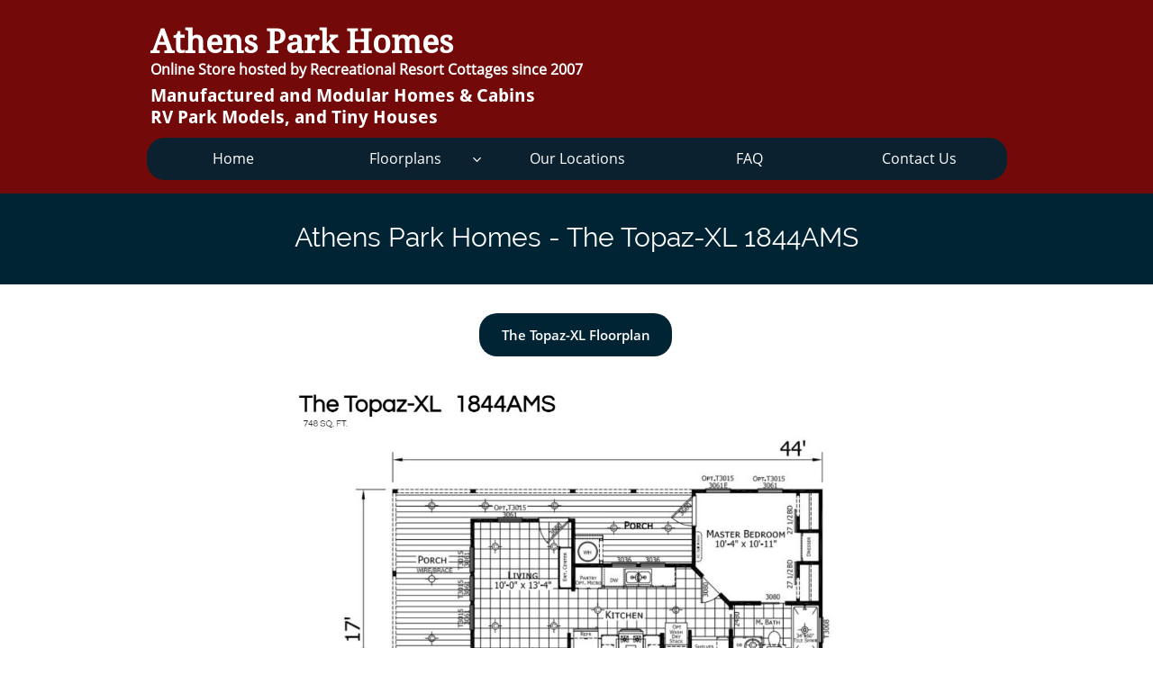

--- FILE ---
content_type: text/html
request_url: https://athensparkhomes.net/topaz-xl
body_size: 11857
content:
<!DOCTYPE html PUBLIC "-//W3C//DTD XHTML 1.0 Transitional//EN" "http://www.w3.org/TR/xhtml1/DTD/xhtml1-transitional.dtd">
<html xmlns="http://www.w3.org/1999/xhtml">
<head>
<title>Topaz XL</title>
<meta http-equiv="Content-Type" content="text/html; charset=utf-8"/>
<meta http-equiv="X-UA-Compatible" content="IE=edge">
<meta name="SKYPE_TOOLBAR" content="SKYPE_TOOLBAR_PARSER_COMPATIBLE"/>
<meta name="HandheldFriendly" content="True" />
<meta name="MobileOptimized" content="1024" />
<meta name="viewport" content="width=1024" /> 
<meta name="twitter:card" content="summary"/>
<meta property="og:image" content="https://storage.googleapis.com/wzsitethumbnails/site-50571496/800x500.jpg"/>
<meta property="og:image:width" content="800"/>
<meta property="og:image:height" content="500"/>

<script type="text/javascript">
var _fc;window.getInsights=function(a,b){_fc||(_fc=a,a=null),window.AMInsights?(_fc&&(_fc(window.AMInsights),_fc=null),a&&a(window.AMInsights)):(b=b||25,setTimeout(function(){window.getInsights(a,2*b)},b))};
</script>
<script type="text/javascript" src="https://assets.mywebsitebuilder.com/assets/t.js?brand=homestead&v=g-202601221201377870" async></script>
<script type="text/javascript">
window.getInsights(function(insights){insights.init('c9df0fdf-1bae-43e5-9a16-6c86028e02de');});
</script>

<link rel='stylesheet' type='text/css' href='https://components.mywebsitebuilder.com/g-202601221201377870/viewer-homestead/viewer.css'/>

<script type='text/javascript'>
var PageData = {"baseAddress":"athensparkhomes.net","ServicesBasePath":"https://te-viewer.mywebsitebuilder.com","isTablet":false,"siteSettings":{"behanceSocialLinkId":"{\"type\":\"behance\",\"title\":\"Behance\",\"url\":\"https://www.behance.com\"}","enableColumnsGrid":"false","flickrSocialLinkId":"{\"type\":\"flickr\",\"title\":\"Flickr\",\"url\":\"https://www.flickr.com\"}","isFirstMobileUse":"true","linkedinSocialLinkId":"{\"type\":\"linkedin\",\"title\":\"LinkedIn\",\"url\":\"https://www.linkedin.com\"}","mobileIsDeactivated":"true","redditSocialLinkId":"{\"type\":\"reddit\",\"title\":\"Reddit\",\"url\":\"https://www.reddit.com\"}","showAlwaysColumnsGrid":"false","vimeoSocialLinkId":"{\"type\":\"vimeo\",\"title\":\"Vimeo\",\"url\":\"https://www.vimeo.com\"}"},"defaultAjaxPageID":"id1706383235368","PageNotFound":false};
var Global = {"FacebookAppID":"744137685644053","IsMobileView":false,"IsTabletView":false,"IsMobileClient":false,"CloudflareOptions":6,"SiteID":50571496};
var SiteInformation = {"groupId":50571496,"isPublished":false,"limitations":{"video":{"limitation":{"isLimited":true},"dialog":{"isDiscount":false}},"pages":{"limitation":{"isLimited":true},"dialog":{"isDiscount":false}},"ecommerce":{"limitation":{"isLimited":true},"dialog":{"isDiscount":false}},"publish":{"limitation":{"isLimited":true},"dialog":{"isDiscount":false}},"stats":{"limitation":{"isLimited":false},"dialog":{"isDiscount":false}},"storage":{"limitation":{"isLimited":true},"dialog":{"isDiscount":false}},"file":{"limitation":{"isLimited":true},"dialog":{"isDiscount":false}},"premium":{"limitation":{"isLimited":false},"dialog":{"isDiscount":false}},"mobile":{"limitation":{"isLimited":false},"dialog":{"isDiscount":false}},"newSites":{"limitation":{"isLimited":true},"dialog":{"isDiscount":false}},"favicon":{"limitation":{"isLimited":true},"dialog":{"isDiscount":false}},"embedded":{"limitation":{"isLimited":true},"dialog":{"isDiscount":false}},"bannerFeature":{"limitation":{"isLimited":false},"dialog":{"isDiscount":false}},"history":{"limitation":{"isLimited":true},"dialog":{"isDiscount":false}},"posts":{"limitation":{"isLimited":true},"dialog":{"isDiscount":false}},"hdvideo":{"limitation":{"isLimited":true},"dialog":{"isDiscount":false}},"totalPages":{"limitation":{"isLimited":true},"dialog":{"isDiscount":false}},"advancedStats":{"limitation":{"isLimited":false},"dialog":{"isDiscount":false}},"form":{"limitation":{"isLimited":true},"dialog":{"isDiscount":false}}},"isPremium":true,"isSaved":false,"siteType":0,"isTemplate":false,"baseVersion":"91925062","isFirstSiteVersion":false,"hasSites":false,"storeInformation":{},"appMarketInformation":{}};
var Settings = {"UserStorageUrlsMap":{"2":"https://wzukusers.blob.core.windows.net/user-{0}/","6":"https://storage.googleapis.com/wzukusers/user-{0}/","61":"https://storage.googleapis.com/wzukusers/user-{0}/","100":"https://storage.googleapis.com/te-hosted-sites/user-{0}/","105":"https://storage.googleapis.com/te-sitey-sites/user-{0}/","103":"https://storage.googleapis.com/te-websitebuilder-sites/user-{0}/","102":"https://storage.googleapis.com/te-sitelio-sites/user-{0}/","106":"https://storage.googleapis.com/te-sitebuilder-sites/user-{0}/"},"WebzaiStorageUrlsMap":{"2":"https://wzuk.blob.core.windows.net/assets/","6":"https://storage.googleapis.com/wzuk/assets/","61":"https://storage.googleapis.com/wzuk/assets/"},"InsightsTrackerUrl":"https://assets.mywebsitebuilder.com/assets","GoogleMapsApiKey":"AIzaSyDQtuw04WyGWiY3JULv0HDpHdTK16H4_nI","RecaptchaSiteKey":"6LeCLkUUAAAAABEGEwlYoLyKNxIztJfM2okdeb2V","StaticContentUrl":"https://webzaidev.blob.core.windows.net/","ServiceAddress":"https://te-viewer.mywebsitebuilder.com","ApplicationRoot":"https://components.mywebsitebuilder.com/g-202601221201377870","Brand":103,"ApplicationDomain":"homestead.com","YoutubeApiKey":"AIzaSyArOiK2GZNoSkBzk6yqkfMFJDk7KAxLp8o","AppsIframeRoot":"https://components.mywebsitebuilder.com","AppVersion":"g-202601221201377870","DevelopmentMode":"","ServiceEndpoints":{"Store":{"EmbedApi":"https://embed.mywebsitebuilder.com/dist/src/","PublicApi":"https://api.mywebsitebuilder.com/v1/"},"Storage":null},"ImageProxy":"https://images.builderservices.io/s/?","DataProxy":"https://data.mywebsitebuilder.com","IsApiPartner":true,"FacebookAppId":"744137685644053","BrandName":"homestead","RaygunSettings":null,"FreeBannerUrl":""};

</script>
<script src='https://components.mywebsitebuilder.com/g-202601221201377870/viewer/viewer.js' type='text/javascript'></script>

<script src='https://storage.googleapis.com/te-hosted-sites/user-27263127/sites/50571496/7ebc27c74ee94e88b341c391ce0e06a4/f7ff4ab314fd4d318eb284b3e2c04b28.js?1769448344' type='text/javascript'></script>
<script src='https://storage.googleapis.com/te-hosted-sites/user-27263127/sites/50571496/7ebc27c74ee94e88b341c391ce0e06a4/5d3f76ad40d04c67be409cee38b5492d.js?1769448344' type='text/javascript'></script>
<script src='https://storage.googleapis.com/te-hosted-sites/user-27263127/sites/50571496/7ebc27c74ee94e88b341c391ce0e06a4/51e8be725e5d4c6299426836e8691dba.js?1769448344' type='text/javascript'></script>
<script type='text/javascript'>
var SiteFilesMap = {"page-1403784258535":"https://storage.googleapis.com/te-hosted-sites/user-27263127/sites/50571496/7ebc27c74ee94e88b341c391ce0e06a4/3eeb33391e43458693a072611a49f6b2.js","page-id1617843413945":"https://storage.googleapis.com/te-hosted-sites/user-27263127/sites/50571496/7ebc27c74ee94e88b341c391ce0e06a4/44b748852ec8421ebb4ab7fa361d33bb.js","page-id1617843618624":"https://storage.googleapis.com/te-hosted-sites/user-27263127/sites/50571496/7ebc27c74ee94e88b341c391ce0e06a4/b68c1c31f3fd4fef90523523b15afb74.js","page-id1617843635577":"https://storage.googleapis.com/te-hosted-sites/user-27263127/sites/50571496/7ebc27c74ee94e88b341c391ce0e06a4/a7e65c7f685847518c2986831eaca3a4.js","page-id1617843646151":"https://storage.googleapis.com/te-hosted-sites/user-27263127/sites/50571496/7ebc27c74ee94e88b341c391ce0e06a4/3f02b605e3784cbead66afbcb835b718.js","page-id1618172246566":"https://storage.googleapis.com/te-hosted-sites/user-27263127/sites/50571496/7ebc27c74ee94e88b341c391ce0e06a4/4e9efac8bd834e46bcf2278cdb2c8981.js","page-id1618172281603":"https://storage.googleapis.com/te-hosted-sites/user-27263127/sites/50571496/7ebc27c74ee94e88b341c391ce0e06a4/e158e6cbed494779a4276ffd051b6cbb.js","page-id1618172312048":"https://storage.googleapis.com/te-hosted-sites/user-27263127/sites/50571496/7ebc27c74ee94e88b341c391ce0e06a4/a2e023976faf4ebf870f9b6cc76cdbdf.js","page-id1618172337594":"https://storage.googleapis.com/te-hosted-sites/user-27263127/sites/50571496/7ebc27c74ee94e88b341c391ce0e06a4/c0e533246e4b420f9171388d62a29d40.js","page-id1618172410707":"https://storage.googleapis.com/te-hosted-sites/user-27263127/sites/50571496/7ebc27c74ee94e88b341c391ce0e06a4/5689903a0a37473085a677a9fa117873.js","page-id1618172428092":"https://storage.googleapis.com/te-hosted-sites/user-27263127/sites/50571496/7ebc27c74ee94e88b341c391ce0e06a4/cfc91bc41b7c4fe29cc7387de8bf49c0.js","page-id1618172444873":"https://storage.googleapis.com/te-hosted-sites/user-27263127/sites/50571496/7ebc27c74ee94e88b341c391ce0e06a4/02c914615bc84f91a1bd43c30373d76e.js","page-id1618172470709":"https://storage.googleapis.com/te-hosted-sites/user-27263127/sites/50571496/7ebc27c74ee94e88b341c391ce0e06a4/f9058a96cabf4e1aa52a7c3c515cd0d4.js","page-id1618624538200":"https://storage.googleapis.com/te-hosted-sites/user-27263127/sites/50571496/7ebc27c74ee94e88b341c391ce0e06a4/cccfbdc5fced4139a79efb9479b7be49.js","page-id1618625074458":"https://storage.googleapis.com/te-hosted-sites/user-27263127/sites/50571496/7ebc27c74ee94e88b341c391ce0e06a4/22087c3f02dd49a4b09c5b0b1ef92992.js","page-id1618625233190":"https://storage.googleapis.com/te-hosted-sites/user-27263127/sites/50571496/7ebc27c74ee94e88b341c391ce0e06a4/3cb8fc4b2945484dba579ad1a2e7f084.js","page-id1618625370947":"https://storage.googleapis.com/te-hosted-sites/user-27263127/sites/50571496/7ebc27c74ee94e88b341c391ce0e06a4/145e980ceb6d469ba875d818d0bb297d.js","page-id1618625574562":"https://storage.googleapis.com/te-hosted-sites/user-27263127/sites/50571496/7ebc27c74ee94e88b341c391ce0e06a4/e66b176228384dd98af09deb21037854.js","page-id1618626137700":"https://storage.googleapis.com/te-hosted-sites/user-27263127/sites/50571496/7ebc27c74ee94e88b341c391ce0e06a4/5b376d9489814c649d6351c7a8e8543d.js","page-id1618626457815":"https://storage.googleapis.com/te-hosted-sites/user-27263127/sites/50571496/7ebc27c74ee94e88b341c391ce0e06a4/e3d77cb48dfc48a290d99cce9af87f8b.js","page-id1618626965363":"https://storage.googleapis.com/te-hosted-sites/user-27263127/sites/50571496/7ebc27c74ee94e88b341c391ce0e06a4/d316bedf49744e1caec794bf67aad48b.js","page-id1618627279602":"https://storage.googleapis.com/te-hosted-sites/user-27263127/sites/50571496/7ebc27c74ee94e88b341c391ce0e06a4/68548b4973964e6a852769186aec6a99.js","page-id1618627394791":"https://storage.googleapis.com/te-hosted-sites/user-27263127/sites/50571496/7ebc27c74ee94e88b341c391ce0e06a4/c7b08436b300415ea7fd9ccd4ff53e8c.js","page-id1636644715878":"https://storage.googleapis.com/te-hosted-sites/user-27263127/sites/50571496/7ebc27c74ee94e88b341c391ce0e06a4/613205197881423cbe359e5695104a02.js","page-id1636644740987":"https://storage.googleapis.com/te-hosted-sites/user-27263127/sites/50571496/7ebc27c74ee94e88b341c391ce0e06a4/30146445870b44f8b20afc866c342073.js","page-id1636649295504":"https://storage.googleapis.com/te-hosted-sites/user-27263127/sites/50571496/7ebc27c74ee94e88b341c391ce0e06a4/2e2cf3b8ddea4f8a908941e13eebe80b.js","page-id1636650226562":"https://storage.googleapis.com/te-hosted-sites/user-27263127/sites/50571496/7ebc27c74ee94e88b341c391ce0e06a4/8565188ccb46413480d360ea96524be2.js","page-id1636650273089":"https://storage.googleapis.com/te-hosted-sites/user-27263127/sites/50571496/7ebc27c74ee94e88b341c391ce0e06a4/fc83791cb3584d3b8b157f1200a91a02.js","page-id1637269780649":"https://storage.googleapis.com/te-hosted-sites/user-27263127/sites/50571496/7ebc27c74ee94e88b341c391ce0e06a4/24a62a019c4a47468e4435d4ae434983.js","page-id1637271449741":"https://storage.googleapis.com/te-hosted-sites/user-27263127/sites/50571496/7ebc27c74ee94e88b341c391ce0e06a4/1c3bcbbbbf7f480c80561eface94d6e2.js","page-id1637273031132":"https://storage.googleapis.com/te-hosted-sites/user-27263127/sites/50571496/7ebc27c74ee94e88b341c391ce0e06a4/47237372c0fd405a84b02a9a1f457e9e.js","page-id1637273043443":"https://storage.googleapis.com/te-hosted-sites/user-27263127/sites/50571496/7ebc27c74ee94e88b341c391ce0e06a4/9ae42a33d6944a3c9de5f3002f5624c5.js","page-id1641678526494":"https://storage.googleapis.com/te-hosted-sites/user-27263127/sites/50571496/7ebc27c74ee94e88b341c391ce0e06a4/a2bfdb7550664018a840427144d65a59.js","page-id1642543779777":"https://storage.googleapis.com/te-hosted-sites/user-27263127/sites/50571496/7ebc27c74ee94e88b341c391ce0e06a4/3e276a77c6c6407ea9eb399d40947a05.js","page-id1655397414048":"https://storage.googleapis.com/te-hosted-sites/user-27263127/sites/50571496/7ebc27c74ee94e88b341c391ce0e06a4/ec13f718218043ecafe4e3fceb83bf6b.js","page-id1655397435864":"https://storage.googleapis.com/te-hosted-sites/user-27263127/sites/50571496/7ebc27c74ee94e88b341c391ce0e06a4/55ab171fd0ce4cbf8ccd0818e8551dd7.js","page-id1658939306031":"https://storage.googleapis.com/te-hosted-sites/user-27263127/sites/50571496/7ebc27c74ee94e88b341c391ce0e06a4/cd32ba69f27e40828abeb69e2f2c0555.js","page-id1674766933052":"https://storage.googleapis.com/te-hosted-sites/user-27263127/sites/50571496/7ebc27c74ee94e88b341c391ce0e06a4/92c0f69daeb24da8be7ab37c6692fbdc.js","page-id1683133549387":"https://storage.googleapis.com/te-hosted-sites/user-27263127/sites/50571496/7ebc27c74ee94e88b341c391ce0e06a4/6b602e3976d64131a86a8317d198669a.js","page-id1683392371604":"https://storage.googleapis.com/te-hosted-sites/user-27263127/sites/50571496/7ebc27c74ee94e88b341c391ce0e06a4/d5ea834ea96c4717ba82694441ecac23.js","page-id1683395864722":"https://storage.googleapis.com/te-hosted-sites/user-27263127/sites/50571496/7ebc27c74ee94e88b341c391ce0e06a4/8ab9d35a1f084c60abd8edec4cdab523.js","page-id1687453635509":"https://storage.googleapis.com/te-hosted-sites/user-27263127/sites/50571496/7ebc27c74ee94e88b341c391ce0e06a4/6ec33f803fa74832be942eefce106366.js","page-id1688401471999":"https://storage.googleapis.com/te-hosted-sites/user-27263127/sites/50571496/7ebc27c74ee94e88b341c391ce0e06a4/9d6bad16f7ed44dcb725a4321cbde6a9.js","page-id1689792764810":"https://storage.googleapis.com/te-hosted-sites/user-27263127/sites/50571496/7ebc27c74ee94e88b341c391ce0e06a4/353c3d99978b4f3bb386c5949c561c52.js","page-id1690052463373":"https://storage.googleapis.com/te-hosted-sites/user-27263127/sites/50571496/7ebc27c74ee94e88b341c391ce0e06a4/374163caf357476d9e8897b3d0218804.js","page-id1690060702154":"https://storage.googleapis.com/te-hosted-sites/user-27263127/sites/50571496/7ebc27c74ee94e88b341c391ce0e06a4/aa9216765fa74f0b9fec9aa4f75e5075.js","page-id1704563286754":"https://storage.googleapis.com/te-hosted-sites/user-27263127/sites/50571496/7ebc27c74ee94e88b341c391ce0e06a4/412d59becd184585b3737bbc6bfca3ca.js","page-id1704564629599":"https://storage.googleapis.com/te-hosted-sites/user-27263127/sites/50571496/7ebc27c74ee94e88b341c391ce0e06a4/482fa4ac111844ec993acd285635a723.js","page-id1704566133841":"https://storage.googleapis.com/te-hosted-sites/user-27263127/sites/50571496/7ebc27c74ee94e88b341c391ce0e06a4/f9151d5e9d9f45c199621ad5a9526026.js","page-id1705528530295":"https://storage.googleapis.com/te-hosted-sites/user-27263127/sites/50571496/7ebc27c74ee94e88b341c391ce0e06a4/788e83d22d4348339ae53ddb23602727.js","page-id1705529825595":"https://storage.googleapis.com/te-hosted-sites/user-27263127/sites/50571496/7ebc27c74ee94e88b341c391ce0e06a4/0d9e0f21db554c8eb521cd61b885778d.js","page-id1705530466330":"https://storage.googleapis.com/te-hosted-sites/user-27263127/sites/50571496/7ebc27c74ee94e88b341c391ce0e06a4/95af1357b7a041299b6e4b5aa36c41e7.js","page-id1705530991722":"https://storage.googleapis.com/te-hosted-sites/user-27263127/sites/50571496/7ebc27c74ee94e88b341c391ce0e06a4/f1122f1a38b249d1863d543e8545978d.js","page-id1705532925291":"https://storage.googleapis.com/te-hosted-sites/user-27263127/sites/50571496/7ebc27c74ee94e88b341c391ce0e06a4/241aceb8b05f460299ce4d848390ac79.js","page-id1705533057515":"https://storage.googleapis.com/te-hosted-sites/user-27263127/sites/50571496/7ebc27c74ee94e88b341c391ce0e06a4/9f1c0086761443748e0e443a200e8a29.js","page-id1705533249736":"https://storage.googleapis.com/te-hosted-sites/user-27263127/sites/50571496/7ebc27c74ee94e88b341c391ce0e06a4/6e133794d07f4c2d9595ad3116503d7a.js","page-id1705766568116":"https://storage.googleapis.com/te-hosted-sites/user-27263127/sites/50571496/7ebc27c74ee94e88b341c391ce0e06a4/02b8f54f232747db8dcacb9a295b5d3e.js","page-id1705952950505":"https://storage.googleapis.com/te-hosted-sites/user-27263127/sites/50571496/7ebc27c74ee94e88b341c391ce0e06a4/a0423529223a4fd3908d6f2c9fb4a050.js","page-id1705953157927":"https://storage.googleapis.com/te-hosted-sites/user-27263127/sites/50571496/7ebc27c74ee94e88b341c391ce0e06a4/1fbb0b52e4d84924b327d1478e4b119d.js","page-id1705953290202":"https://storage.googleapis.com/te-hosted-sites/user-27263127/sites/50571496/7ebc27c74ee94e88b341c391ce0e06a4/b0796d87ac2d415991fe726e9f3406a1.js","page-id1705953380635":"https://storage.googleapis.com/te-hosted-sites/user-27263127/sites/50571496/7ebc27c74ee94e88b341c391ce0e06a4/dc18f47fc81b4675842fb7a443bc645b.js","page-id1705953525103":"https://storage.googleapis.com/te-hosted-sites/user-27263127/sites/50571496/7ebc27c74ee94e88b341c391ce0e06a4/c5b8303080394dea88d94bade9dbe74f.js","page-id1705953616541":"https://storage.googleapis.com/te-hosted-sites/user-27263127/sites/50571496/7ebc27c74ee94e88b341c391ce0e06a4/5967ec268f61425eb161ebae089bb882.js","page-id1705954074683":"https://storage.googleapis.com/te-hosted-sites/user-27263127/sites/50571496/7ebc27c74ee94e88b341c391ce0e06a4/6ca4269d68ca44c6a8837bead2b33601.js","page-id1705954366081":"https://storage.googleapis.com/te-hosted-sites/user-27263127/sites/50571496/7ebc27c74ee94e88b341c391ce0e06a4/2d431cca53ba4b168cc84b6508e6c439.js","page-id1705954613230":"https://storage.googleapis.com/te-hosted-sites/user-27263127/sites/50571496/7ebc27c74ee94e88b341c391ce0e06a4/581de9839ff444fd96cacebc260389c0.js","page-id1705954675447":"https://storage.googleapis.com/te-hosted-sites/user-27263127/sites/50571496/7ebc27c74ee94e88b341c391ce0e06a4/094513a41c7d43aca8743ff452d8275b.js","page-id1705954773790":"https://storage.googleapis.com/te-hosted-sites/user-27263127/sites/50571496/7ebc27c74ee94e88b341c391ce0e06a4/6632dd8a5e564550a5601f4c51fa55b2.js","page-id1705954919162":"https://storage.googleapis.com/te-hosted-sites/user-27263127/sites/50571496/7ebc27c74ee94e88b341c391ce0e06a4/3924d5f85bb74e178d2d14cebbba2c14.js","page-id1705955038789":"https://storage.googleapis.com/te-hosted-sites/user-27263127/sites/50571496/7ebc27c74ee94e88b341c391ce0e06a4/a5de1c0f941f4a22ab0df3b03db88a86.js","page-id1705955154958":"https://storage.googleapis.com/te-hosted-sites/user-27263127/sites/50571496/7ebc27c74ee94e88b341c391ce0e06a4/1059413332f84aa5824832de1c94b57e.js","page-id1706379923728":"https://storage.googleapis.com/te-hosted-sites/user-27263127/sites/50571496/7ebc27c74ee94e88b341c391ce0e06a4/60432c5f2b3548518f2d312ff4b33616.js","page-id1706383235368":"https://storage.googleapis.com/te-hosted-sites/user-27263127/sites/50571496/7ebc27c74ee94e88b341c391ce0e06a4/5d3f76ad40d04c67be409cee38b5492d.js","page-id1706383250111":"https://storage.googleapis.com/te-hosted-sites/user-27263127/sites/50571496/7ebc27c74ee94e88b341c391ce0e06a4/3fafa6a72684439fb8cb2396dcb785d3.js","page-id1708539177507":"https://storage.googleapis.com/te-hosted-sites/user-27263127/sites/50571496/7ebc27c74ee94e88b341c391ce0e06a4/7d5c46ad1cd34f57b17886c310659c22.js","page-id1708622136626":"https://storage.googleapis.com/te-hosted-sites/user-27263127/sites/50571496/7ebc27c74ee94e88b341c391ce0e06a4/66bb3e816471424bad2bf1b6baf05ac0.js","page-id1708622290329":"https://storage.googleapis.com/te-hosted-sites/user-27263127/sites/50571496/7ebc27c74ee94e88b341c391ce0e06a4/67c21b3383f84809b117ac04c4d84a85.js","page-id1708622450855":"https://storage.googleapis.com/te-hosted-sites/user-27263127/sites/50571496/7ebc27c74ee94e88b341c391ce0e06a4/50cbd27009504cddb86d20f01abb2e67.js","page-id1708622612112":"https://storage.googleapis.com/te-hosted-sites/user-27263127/sites/50571496/7ebc27c74ee94e88b341c391ce0e06a4/358d6ea0fe194f18919485f9c06c1cdb.js","page-id1708622664897":"https://storage.googleapis.com/te-hosted-sites/user-27263127/sites/50571496/7ebc27c74ee94e88b341c391ce0e06a4/e9e8542ba2a9485692609df60ca5a285.js","master-1343569893636":"https://storage.googleapis.com/te-hosted-sites/user-27263127/sites/50571496/7ebc27c74ee94e88b341c391ce0e06a4/51e8be725e5d4c6299426836e8691dba.js","site-structure":"https://storage.googleapis.com/te-hosted-sites/user-27263127/sites/50571496/7ebc27c74ee94e88b341c391ce0e06a4/f7ff4ab314fd4d318eb284b3e2c04b28.js"};
</script>


<style type="text/css"> #mobile-loading-screen, #desktop-loading-screen{position:absolute;left:0;top:0;right:0;bottom:0;z-index:100000000;background:white url('[data-uri]') center center no-repeat;} body.state-loading-mobile-viewer, body.state-loading-mobile-viewer .page-element, body.state-loading-mobile-viewer #body-element, body.state-loading-desktop-viewer, body.state-loading-desktop-viewer .page-element, body.state-loading-desktop-viewer #body-element{height:100%;width:100%;overflow-y:hidden !important;} </style>
<script type="text/javascript">
var DynamicPageContent = null;
var DBSiteMetaData = { "pagesStructureInformation":{"pagesData":{"1403784258535":{"metaTags":"","headerCode":"","footerCode":"","tags":[],"id":"1403784258535","pageID":null,"pid":null,"title":"Home","name":null,"pageTitle":"Athens Park Homes Online Store By RRC","description":"","keyWords":"Athens Park Homes, Diamond, Innovation, Pinnacle, Monoslope, Grand Park Extreme, tiny, home, tiny home, park, park models, park homes, sale, for sale, floorplan, price, bed, bath, porch, manufactured, modular, athens park homes, single wide, single section, mobile home, manufactured home, HUD home, HUD Code, athens, RRC, rockwall, recreational resort cottages, cottage, cabin, farmhouse, pinnacle series, diamond series, innovation series, monoslope series, extreme series, grand park series","index":1,"isHomePage":true,"shareStyle":true,"useNameASTitle":false,"supportsMobileStates":true,"urlAlias":"","useNameASUrl":false,"useDefaultTitle":false,"masterPageListName":"","masterPageType":"","isSearchEngineDisabled":false,"menu":{"isMobileDisabled":false}},"id1617843413945":{"metaTags":"","headerCode":"","footerCode":"","tags":[],"id":"id1617843413945","pageID":null,"pid":null,"title":"Floorplans","name":null,"pageTitle":"Athens Park Homes Floorplans","description":"","keyWords":"Athens Park Homes, Diamond, Innovation, Pinnacle, Monoslope, Grand Park Extreme, tiny, home, tiny home, park, park models, park homes, sale, for sale, floorplan, price, bed, bath, porch, manufactured, modular, athens park homes, single wide, single section, mobile home, manufactured home, HUD home, HUD Code, athens, RRC, rockwall, recreational resort cottages, cottage, cabin, farmhouse, pinnacle series, diamond series, innovation series, monoslope series, extreme series, grand park series","index":2,"isHomePage":false,"shareStyle":false,"useNameASTitle":false,"supportsMobileStates":true,"urlAlias":"floorplans","useNameASUrl":true,"useDefaultTitle":false,"masterPageListName":"","masterPageType":"","isSearchEngineDisabled":false,"menu":{"isDesktopDisabled":false,"isMobileDisabled":false}},"id1617843618624":{"metaTags":"","headerCode":"","footerCode":"","tags":[],"id":"id1617843618624","pageID":null,"pid":null,"title":"Our Locations","name":null,"pageTitle":"","description":"","keyWords":"Athens Park Homes, Diamond, Innovation, Pinnacle, Monoslope, Grand Park Extreme, tiny, home, tiny home, park, park models, park homes, sale, for sale, floorplan, price, bed, bath, porch, manufactured, modular, athens park homes, single wide, single section, mobile home, manufactured home, HUD home, HUD Code, athens, RRC, rockwall, recreational resort cottages, cottage, cabin, farmhouse, locations, cumby, rockwall, commerce,","index":76,"isHomePage":false,"shareStyle":false,"useNameASTitle":false,"supportsMobileStates":true,"urlAlias":"our-locations","useNameASUrl":true,"useDefaultTitle":false,"masterPageListName":"","masterPageType":"","isSearchEngineDisabled":false,"menu":{"isMobileDisabled":false}},"id1617843635577":{"metaTags":"","headerCode":"","footerCode":"","tags":[],"id":"id1617843635577","pageID":null,"pid":null,"title":"Contact Us ","name":null,"pageTitle":"","description":"","keyWords":"Athens Park Homes, Diamond, Innovation, Pinnacle, Monoslope, Grand Park Extreme, tiny, home, tiny home, park, park models, park homes, sale, for sale, floorplan, price, bed, bath, porch, manufactured, modular, athens park homes, single wide, single section, mobile home, manufactured home, HUD home, HUD Code, athens, RRC, rockwall, recreational resort cottages, cottage, cabin, farmhouse, Contact Us, Contact, Help, Phone, Number","index":78,"isHomePage":false,"shareStyle":false,"useNameASTitle":false,"supportsMobileStates":true,"urlAlias":"contact-us","useNameASUrl":true,"useDefaultTitle":false,"masterPageListName":"","masterPageType":"","isSearchEngineDisabled":false,"menu":{"isMobileDisabled":false}},"id1617843646151":{"metaTags":"","headerCode":"","footerCode":"","tags":[],"id":"id1617843646151","pageID":null,"pid":null,"title":"FAQ","name":null,"pageTitle":"","description":"","keyWords":"Athens Park Homes, Diamond, Innovation, Pinnacle, Monoslope, Grand Park Extreme, tiny, home, tiny home, park, park models, park homes, sale, for sale, floorplan, price, bed, bath, porch, manufactured, modular, athens park homes, single wide, single section, mobile home, manufactured home, HUD home, HUD Code, athens, RRC, rockwall, recreational resort cottages, cottage, cabin, farmhouse, FAQ, Frequently, Asked, Questions, Help,","index":77,"isHomePage":false,"shareStyle":false,"useNameASTitle":false,"supportsMobileStates":true,"urlAlias":"faq","useNameASUrl":true,"useDefaultTitle":false,"masterPageListName":"","masterPageType":"","isSearchEngineDisabled":false,"menu":{"isMobileDisabled":false}},"id1618172246566":{"metaTags":"","headerCode":"","footerCode":"","tags":[],"id":"id1618172246566","pageID":null,"pid":null,"title":"Athens Park Series","name":null,"pageTitle":"Athens Park Series ","description":"","keyWords":"Athens Park Homes, Monoslope, tiny, home, tiny home, park, park models, park homes, sale, for sale, floorplan, price, bed, bath, porch, manufactured, modular, athens park homes, single wide, single section, mobile home, manufactured home, HUD home, HUD Code, athens, RRC, rockwall, recreational resort cottages, cottage, cabin, farmhouse, ","index":3,"isHomePage":false,"shareStyle":false,"useNameASTitle":false,"supportsMobileStates":true,"urlAlias":"athens-park-series","useNameASUrl":true,"useDefaultTitle":false,"masterPageListName":"","masterPageType":"","isSearchEngineDisabled":false,"menu":{"isMobileDisabled":false}},"id1618172281603":{"metaTags":"","headerCode":"","footerCode":"","tags":[],"id":"id1618172281603","pageID":null,"pid":null,"title":"Athens Park Select Series","name":null,"pageTitle":"","description":"","keyWords":"Athens Park Homes, tiny, home, tiny home, park, park models, park homes, sale, for sale, floorplan, price, bed, bath, porch, manufactured, modular, athens park homes, single wide, single section, mobile home, manufactured home, HUD home, HUD Code, athens, RRC, rockwall, recreational resort cottages, cottage, cabin, farmhouse, ","index":20,"isHomePage":false,"shareStyle":false,"useNameASTitle":false,"supportsMobileStates":true,"urlAlias":"athens-park-select-series","useNameASUrl":true,"useDefaultTitle":false,"masterPageListName":"","masterPageType":"","isSearchEngineDisabled":false},"id1618172312048":{"metaTags":"","headerCode":"","footerCode":"","tags":[],"id":"id1618172312048","pageID":null,"pid":null,"title":"Athens Park Extreme Series","name":null,"pageTitle":"","description":"","keyWords":"Athens Park Homes, Athens Park Extreme, tiny, home, tiny home, park, park models, park homes, sale, for sale, floorplan, price, bed, bath, porch, manufactured, modular, athens park homes, single wide, single section, mobile home, manufactured home, HUD home, HUD Code, athens, RRC, rockwall, recreational resort cottages, cottage, cabin, farmhouse, extreme series, ","index":23,"isHomePage":false,"shareStyle":false,"useNameASTitle":false,"supportsMobileStates":true,"urlAlias":"athens-park-extreme-series","useNameASUrl":true,"useDefaultTitle":false,"masterPageListName":"","masterPageType":"","isSearchEngineDisabled":false},"id1618172337594":{"metaTags":"","headerCode":"","footerCode":"","tags":[],"id":"id1618172337594","pageID":null,"pid":null,"title":"Athens Grand Park Series","name":null,"pageTitle":"","description":"","keyWords":"Athens Park Homes, Grand Park, tiny, home, tiny home, park, park models, park homes, sale, for sale, floorplan, price, bed, bath, porch, manufactured, modular, athens park homes, single wide, single section, mobile home, manufactured home, HUD home, HUD Code, athens, RRC, rockwall, recreational resort cottages, cottage, cabin, farmhouse, grand park series","index":26,"isHomePage":false,"shareStyle":false,"useNameASTitle":false,"supportsMobileStates":true,"urlAlias":"athens-grand-park-series","useNameASUrl":true,"useDefaultTitle":false,"masterPageListName":"","masterPageType":"","isSearchEngineDisabled":false},"id1618172410707":{"metaTags":"","headerCode":"","footerCode":"","tags":[],"id":"id1618172410707","pageID":null,"pid":null,"title":"Athens Pinnacle Series","name":null,"pageTitle":"","description":"","keyWords":"Athens Park Homes,Pinnacle, tiny, home, tiny home, park, park models, park homes, sale, for sale, floorplan, price, bed, bath, porch, manufactured, modular, athens park homes, single wide, single section, mobile home, manufactured home, HUD home, HUD Code, athens, RRC, rockwall, recreational resort cottages, cottage, cabin, farmhouse, pinnacle series,","index":57,"isHomePage":false,"shareStyle":false,"useNameASTitle":false,"supportsMobileStates":true,"urlAlias":"athens-pinnacle-series","useNameASUrl":true,"useDefaultTitle":false,"masterPageListName":"","masterPageType":"","isSearchEngineDisabled":false},"id1618172428092":{"metaTags":"","headerCode":"","footerCode":"","tags":[],"id":"id1618172428092","pageID":null,"pid":null,"title":"Athens Diamond Series","name":null,"pageTitle":"","description":"","keyWords":"Athens Park Homes, Diamond, tiny, home, tiny home, park, park models, park homes, sale, for sale, floorplan, price, bed, bath, porch, manufactured, modular, athens park homes, single wide, single section, mobile home, manufactured home, HUD home, HUD Code, athens, RRC, rockwall, recreational resort cottages, cottage, cabin, farmhouse, diamond series,","index":58,"isHomePage":false,"shareStyle":false,"useNameASTitle":false,"supportsMobileStates":true,"urlAlias":"athens-diamond-series","useNameASUrl":true,"useDefaultTitle":false,"masterPageListName":"","masterPageType":"","isSearchEngineDisabled":false},"id1618172444873":{"metaTags":"","headerCode":"","footerCode":"","tags":[],"id":"id1618172444873","pageID":null,"pid":null,"title":"Athens Innovation Series","name":null,"pageTitle":"","description":"","keyWords":"Athens Park Homes, Innovation, tiny, home, tiny home, park, park models, park homes, sale, for sale, floorplan, price, bed, bath, porch, manufactured, modular, athens park homes, single wide, single section, mobile home, manufactured home, HUD home, HUD Code, athens, RRC, rockwall, recreational resort cottages, cottage, cabin, farmhouse, innovation series,","index":28,"isHomePage":false,"shareStyle":false,"useNameASTitle":false,"supportsMobileStates":true,"urlAlias":"athens-innovation-series","useNameASUrl":true,"useDefaultTitle":false,"masterPageListName":"","masterPageType":"","isSearchEngineDisabled":false,"menu":{"isDesktopDisabled":true,"isMobileDisabled":true}},"id1618172470709":{"metaTags":"","headerCode":"","footerCode":"","tags":[],"id":"id1618172470709","pageID":null,"pid":null,"title":"Athens Monoslope Series","name":null,"pageTitle":"","description":"","keyWords":"Athens Park Homes,Monoslope, tiny, home, tiny home, park, park models, park homes, sale, for sale, floorplan, price, bed, bath, porch, manufactured, modular, athens park homes, single wide, single section, mobile home, manufactured home, HUD home, HUD Code, athens, RRC, rockwall, recreational resort cottages, cottage, cabin, farmhouse, monoslope series,","index":79,"isHomePage":false,"shareStyle":false,"useNameASTitle":false,"supportsMobileStates":true,"urlAlias":"athens-monoslope-series","useNameASUrl":true,"useDefaultTitle":false,"masterPageListName":"","masterPageType":"","isSearchEngineDisabled":false,"menu":{"isDesktopDisabled":true,"isMobileDisabled":true}},"id1618624538200":{"metaTags":"","headerCode":"","footerCode":"","tags":[],"id":"id1618624538200","pageID":null,"pid":null,"title":"Nickel 532","name":null,"pageTitle":"","description":"","keyWords":"Athens Park Homes, tiny, home, tiny home, park, park models, park homes, sale, for sale, floorplan, price, bed, bath, porch, manufactured, modular, athens park homes, single wide, single section, mobile home, manufactured home, HUD home, HUD Code, athens, RRC, rockwall, recreational resort cottages, cottage, cabin, farmhouse, APS-532, APH-532, APH 532, The Nickel, Nickel","index":17,"isHomePage":false,"shareStyle":false,"useNameASTitle":false,"supportsMobileStates":true,"urlAlias":"nickel-532","useNameASUrl":true,"useDefaultTitle":false,"masterPageListName":"","masterPageType":"","isSearchEngineDisabled":false,"menu":{"isDesktopDisabled":true,"isMobileDisabled":true}},"id1618625074458":{"metaTags":"","headerCode":"","footerCode":"","tags":[],"id":"id1618625074458","pageID":null,"pid":null,"title":"Opal 516","name":null,"pageTitle":"","description":"","keyWords":"Athens Park Homes, tiny, home, tiny home, park, park models, park homes, sale, for sale, floorplan, price, bed, bath, porch, manufactured, modular, athens park homes, single wide, single section, mobile home, manufactured home, HUD home, HUD Code, athens, RRC, rockwall, recreational resort cottages, cottage, cabin, farmhouse, APS-516, APH-516, APH 516, The Opal, Opal","index":18,"isHomePage":false,"shareStyle":false,"useNameASTitle":false,"supportsMobileStates":true,"urlAlias":"opal-516","useNameASUrl":true,"useDefaultTitle":false,"masterPageListName":"","masterPageType":"","isSearchEngineDisabled":false,"menu":{"isDesktopDisabled":true,"isMobileDisabled":true}},"id1618625233190":{"metaTags":"","headerCode":"","footerCode":"","tags":[],"id":"id1618625233190","pageID":null,"pid":null,"title":"Topaz 520MS","name":null,"pageTitle":"APS-520MS","description":"","keyWords":"Athens Park Homes, tiny, home, tiny home, park, park models, park homes, sale, for sale, floorplan, price, bed, bath, porch, manufactured, modular, athens park homes, single wide, single section, mobile home, manufactured home, HUD home, HUD Code, athens, RRC, rockwall, recreational resort cottages, cottage, cabin, farmhouse, APS-520MS, APH-520, APH 520, The Topaz, Topaz","index":4,"isHomePage":false,"shareStyle":false,"useNameASTitle":false,"supportsMobileStates":true,"urlAlias":"topaz-520ms","useNameASUrl":true,"useDefaultTitle":false,"masterPageListName":"","masterPageType":"","isSearchEngineDisabled":false,"menu":{"isDesktopDisabled":true,"isMobileDisabled":true}},"id1618625370947":{"metaTags":"","headerCode":"","footerCode":"","tags":[],"id":"id1618625370947","pageID":null,"pid":null,"title":"Zircon 523","name":null,"pageTitle":"","description":"","keyWords":"Athens Park Homes, tiny, home, tiny home, park, park models, park homes, sale, for sale, floorplan, price, bed, bath, porch, manufactured, modular, athens park homes, single wide, single section, mobile home, manufactured home, HUD home, HUD Code, athens, RRC, rockwall, recreational resort cottages, cottage, cabin, farmhouse, APS-523, APH-523, APH 523, The Zircon, Zircon","index":11,"isHomePage":false,"shareStyle":false,"useNameASTitle":false,"supportsMobileStates":true,"urlAlias":"zircon-523","useNameASUrl":true,"useDefaultTitle":false,"masterPageListName":"","masterPageType":"","isSearchEngineDisabled":false,"menu":{"isDesktopDisabled":true,"isMobileDisabled":true}},"id1618625574562":{"metaTags":"","headerCode":"","footerCode":"","tags":[],"id":"id1618625574562","pageID":null,"pid":null,"title":"Chalcedony 527B","name":null,"pageTitle":"","description":"","keyWords":"Athens Park Homes, tiny, home, tiny home, park, park models, park homes, sale, for sale, floorplan, price, bed, bath, porch, manufactured, modular, athens park homes, single wide, single section, mobile home, manufactured home, HUD home, HUD Code, athens, RRC, rockwall, recreational resort cottages, cottage, cabin, farmhouse, APS-527B, APH-527, APH 527, The Chalcedony, Chalcedony","index":14,"isHomePage":false,"shareStyle":false,"useNameASTitle":false,"supportsMobileStates":true,"urlAlias":"chalcedony-527b","useNameASUrl":true,"useDefaultTitle":false,"masterPageListName":"","masterPageType":"","isSearchEngineDisabled":false,"menu":{"isDesktopDisabled":true,"isMobileDisabled":true}},"id1618626137700":{"metaTags":"","headerCode":"","footerCode":"","tags":[],"id":"id1618626137700","pageID":null,"pid":null,"title":"Galena 536MS","name":null,"pageTitle":"","description":"","keyWords":"Athens Park Homes, tiny, home, tiny home, park, park models, park homes, sale, for sale, floorplan, price, bed, bath, porch, manufactured, modular, athens park homes, single wide, single section, mobile home, manufactured home, HUD home, HUD Code, athens, RRC, rockwall, recreational resort cottages, cottage, cabin, farmhouse, APS-536MS, APH-536MS, APH 536, The Galena, Galena","index":19,"isHomePage":false,"shareStyle":false,"useNameASTitle":false,"supportsMobileStates":true,"urlAlias":"galena-536ms","useNameASUrl":true,"useDefaultTitle":false,"masterPageListName":"","masterPageType":"","isSearchEngineDisabled":false,"menu":{"isDesktopDisabled":true,"isMobileDisabled":true}},"id1618626457815":{"metaTags":"","headerCode":"","footerCode":"","tags":[],"id":"id1618626457815","pageID":null,"pid":null,"title":"Akbash 118","name":null,"pageTitle":"","description":"","keyWords":"Athens Park Homes, Extreme, tiny, home, tiny home, park, park models, park homes, sale, for sale, floorplan, price, bed, bath, porch, manufactured, modular, athens park homes, single wide, single section, mobile home, manufactured home, HUD home, HUD Code, athens, RRC, rockwall, recreational resort cottages, cottage, cabin, farmhouse, Extreme, APX-118 The Akbash, APX-118, APX 118, The Akbash, Akbash","index":24,"isHomePage":false,"shareStyle":false,"useNameASTitle":false,"supportsMobileStates":true,"urlAlias":"akbash-118","useNameASUrl":true,"useDefaultTitle":false,"masterPageListName":"","masterPageType":"","isSearchEngineDisabled":false,"menu":{"isDesktopDisabled":true,"isMobileDisabled":true}},"id1618626965363":{"metaTags":"","headerCode":"","footerCode":"","tags":[],"id":"id1618626965363","pageID":null,"pid":null,"title":"Bernedoodle 150","name":null,"pageTitle":"","description":"","keyWords":"Athens Park Homes, Extreme, tiny, home, tiny home, park, park models, park homes, sale, for sale, floorplan, price, bed, bath, porch, manufactured, modular, athens park homes, single wide, single section, mobile home, manufactured home, HUD home, HUD Code, athens, RRC, rockwall, recreational resort cottages, cottage, cabin, farmhouse, APX-150 The Bernedoodle, APX-150, APX 150, The Bernedoodle, Bernedoodle","index":25,"isHomePage":false,"shareStyle":false,"useNameASTitle":false,"supportsMobileStates":true,"urlAlias":"bernedoodle-150","useNameASUrl":true,"useDefaultTitle":false,"masterPageListName":"","masterPageType":"","isSearchEngineDisabled":false,"menu":{"isDesktopDisabled":true,"isMobileDisabled":true}},"id1618627279602":{"metaTags":"","headerCode":"","footerCode":"","tags":[],"id":"id1618627279602","pageID":null,"pid":null,"title":"Dandri","name":null,"pageTitle":"","description":"Athens Park Homes, Diamond, tiny, home, tiny home, park, park models, park homes, sale, for sale, floorplan, price, bed, bath, porch, manufactured, modular, athens park homes, single wide, single section, mobile home, manufactured home, HUD home, HUD Code, athens, RRC, rockwall, recreational resort cottages, cottage, cabin, farmhouse, diamond series, APH-1662C, APH 1662, The Dandri, Dandri","keyWords":"","index":60,"isHomePage":false,"shareStyle":false,"useNameASTitle":false,"supportsMobileStates":true,"urlAlias":"dandri","useNameASUrl":true,"useDefaultTitle":false,"masterPageListName":"","masterPageType":"","isSearchEngineDisabled":false,"menu":{"isDesktopDisabled":true,"isMobileDisabled":true}},"id1618627394791":{"metaTags":"","headerCode":"","footerCode":"","tags":[],"id":"id1618627394791","pageID":null,"pid":null,"title":"Dasha","name":null,"pageTitle":"","description":"","keyWords":"Athens Park Homes, Diamond, tiny, home, tiny home, park, park models, park homes, sale, for sale, floorplan, price, bed, bath, porch, manufactured, modular, athens park homes, single wide, single section, mobile home, manufactured home, HUD home, HUD Code, athens, RRC, rockwall, recreational resort cottages, cottage, cabin, farmhouse, diamond series, APH-1666 The Dasha, APH-1666, The Dasha, Dasha","index":61,"isHomePage":false,"shareStyle":false,"useNameASTitle":false,"supportsMobileStates":true,"urlAlias":"dasha","useNameASUrl":true,"useDefaultTitle":false,"masterPageListName":"","masterPageType":"","isSearchEngineDisabled":false,"menu":{"isDesktopDisabled":true,"isMobileDisabled":true}},"id1636644715878":{"metaTags":"","headerCode":"","footerCode":"","tags":[],"id":"id1636644715878","pageID":null,"pid":null,"title":"Garnet 506","name":null,"pageTitle":"","description":"","keyWords":"","index":16,"isHomePage":false,"shareStyle":false,"useNameASTitle":false,"supportsMobileStates":true,"urlAlias":"garnet-506","useNameASUrl":true,"useDefaultTitle":false,"masterPageListName":"","masterPageType":"","isSearchEngineDisabled":false,"menu":{"isDesktopDisabled":true,"isMobileDisabled":true}},"id1636644740987":{"metaTags":"","headerCode":"","footerCode":"","tags":[],"id":"id1636644740987","pageID":null,"pid":null,"title":"Agate 522","name":null,"pageTitle":"","description":"","keyWords":"","index":5,"isHomePage":false,"shareStyle":false,"useNameASTitle":false,"supportsMobileStates":true,"urlAlias":"agate-522","useNameASUrl":true,"useDefaultTitle":false,"masterPageListName":"","masterPageType":"","isSearchEngineDisabled":false,"menu":{"isDesktopDisabled":true,"isMobileDisabled":true}},"id1636649295504":{"metaTags":"","headerCode":"","footerCode":"","tags":[],"id":"id1636649295504","pageID":null,"pid":null,"title":"Zircon SL523","name":null,"pageTitle":"","description":"","keyWords":"","index":12,"isHomePage":false,"shareStyle":false,"useNameASTitle":false,"supportsMobileStates":true,"urlAlias":"zircon-sl523","useNameASUrl":true,"useDefaultTitle":false,"masterPageListName":"","masterPageType":"","isSearchEngineDisabled":false,"menu":{"isDesktopDisabled":true,"isMobileDisabled":true}},"id1636650226562":{"metaTags":"","headerCode":"","footerCode":"","tags":[],"id":"id1636650226562","pageID":null,"pid":null,"title":"Pygmy 601","name":null,"pageTitle":"","description":"","keyWords":"","index":21,"isHomePage":false,"shareStyle":false,"useNameASTitle":false,"supportsMobileStates":true,"urlAlias":"pygmy-601","useNameASUrl":true,"useDefaultTitle":false,"masterPageListName":"","masterPageType":"","isSearchEngineDisabled":false,"menu":{"isDesktopDisabled":true,"isMobileDisabled":true}},"id1636650273089":{"metaTags":"","headerCode":"","footerCode":"","tags":[],"id":"id1636650273089","pageID":null,"pid":null,"title":"Lemancha 607","name":null,"pageTitle":"","description":"","keyWords":"","index":22,"isHomePage":false,"shareStyle":false,"useNameASTitle":false,"supportsMobileStates":true,"urlAlias":"lemancha-607","useNameASUrl":true,"useDefaultTitle":false,"masterPageListName":"","masterPageType":"","isSearchEngineDisabled":false,"menu":{"isDesktopDisabled":true,"isMobileDisabled":true}},"id1637269780649":{"metaTags":"","headerCode":"","footerCode":"","tags":[],"id":"id1637269780649","pageID":null,"pid":null,"title":"Gala","name":null,"pageTitle":"","description":"","keyWords":"","index":27,"isHomePage":false,"shareStyle":false,"useNameASTitle":false,"supportsMobileStates":true,"urlAlias":"gala","useNameASUrl":true,"useDefaultTitle":false,"masterPageListName":"","masterPageType":"","isSearchEngineDisabled":false,"menu":{"isDesktopDisabled":true,"isMobileDisabled":true}},"id1637271449741":{"metaTags":"","headerCode":"","footerCode":"","tags":[],"id":"id1637271449741","pageID":null,"pid":null,"title":"Ashley 1650A","name":null,"pageTitle":"","description":"","keyWords":"","index":30,"isHomePage":false,"shareStyle":false,"useNameASTitle":false,"supportsMobileStates":true,"urlAlias":"ashley-1650a","useNameASUrl":true,"useDefaultTitle":false,"masterPageListName":"","masterPageType":"","isSearchEngineDisabled":false,"menu":{"isDesktopDisabled":true,"isMobileDisabled":true}},"id1637273031132":{"metaTags":"","headerCode":"","footerCode":"","tags":[],"id":"id1637273031132","pageID":null,"pid":null,"title":"Baxter 1656A","name":null,"pageTitle":"","description":"","keyWords":"","index":34,"isHomePage":false,"shareStyle":false,"useNameASTitle":false,"supportsMobileStates":true,"urlAlias":"baxter-1656a","useNameASUrl":true,"useDefaultTitle":false,"masterPageListName":"","masterPageType":"","isSearchEngineDisabled":false,"menu":{"isDesktopDisabled":true,"isMobileDisabled":true}},"id1637273043443":{"metaTags":"","headerCode":"","footerCode":"","tags":[],"id":"id1637273043443","pageID":null,"pid":null,"title":"Benton 1656F","name":null,"pageTitle":"","description":"","keyWords":"","index":33,"isHomePage":false,"shareStyle":false,"useNameASTitle":false,"supportsMobileStates":true,"urlAlias":"benton-1656f","useNameASUrl":true,"useDefaultTitle":false,"masterPageListName":"","masterPageType":"","isSearchEngineDisabled":false,"menu":{"isDesktopDisabled":true,"isMobileDisabled":true}},"id1641678526494":{"metaTags":"","headerCode":"","footerCode":"","tags":[],"id":"id1641678526494","pageID":null,"pid":null,"title":"Athens Classic Series","name":null,"pageTitle":"","description":"","keyWords":"","index":74,"isHomePage":false,"shareStyle":false,"useNameASTitle":false,"supportsMobileStates":true,"urlAlias":"athens-classic-series","useNameASUrl":true,"useDefaultTitle":false,"masterPageListName":"","masterPageType":"","isSearchEngineDisabled":false,"menu":{"isDesktopDisabled":true,"isMobileDisabled":true}},"id1642543779777":{"metaTags":"","headerCode":"","footerCode":"","tags":[],"id":"id1642543779777","pageID":null,"pid":null,"title":"Holstein","name":null,"pageTitle":"","description":"","keyWords":"","index":75,"isHomePage":false,"shareStyle":false,"useNameASTitle":false,"supportsMobileStates":true,"urlAlias":"holstein","useNameASUrl":true,"useDefaultTitle":false,"masterPageListName":"","masterPageType":"","isSearchEngineDisabled":false,"menu":{"isDesktopDisabled":true,"isMobileDisabled":true}},"id1655397414048":{"metaTags":"","headerCode":"","footerCode":"","tags":[],"id":"id1655397414048","pageID":null,"pid":null,"title":"Agate 522 Side Entry","name":null,"pageTitle":"","description":"","keyWords":"","index":9,"isHomePage":false,"shareStyle":false,"useNameASTitle":false,"supportsMobileStates":true,"urlAlias":"agate-522-side-entry","useNameASUrl":true,"useDefaultTitle":false,"masterPageListName":"","masterPageType":"","isSearchEngineDisabled":false,"menu":{"isDesktopDisabled":true,"isMobileDisabled":true}},"id1655397435864":{"metaTags":"","headerCode":"","footerCode":"","tags":[],"id":"id1655397435864","pageID":null,"pid":null,"title":"Agate 522SL ALT.","name":null,"pageTitle":"","description":"","keyWords":"","index":8,"isHomePage":false,"shareStyle":false,"useNameASTitle":false,"supportsMobileStates":true,"urlAlias":"agate-522sl-alt","useNameASUrl":true,"useDefaultTitle":false,"masterPageListName":"","masterPageType":"","isSearchEngineDisabled":false,"menu":{"isDesktopDisabled":true,"isMobileDisabled":true}},"id1658939306031":{"metaTags":"","headerCode":"","footerCode":"","tags":[],"id":"id1658939306031","pageID":null,"pid":null,"title":"Drake","name":null,"pageTitle":"","description":"","keyWords":"","index":59,"isHomePage":false,"shareStyle":false,"useNameASTitle":false,"supportsMobileStates":true,"urlAlias":"drake","useNameASUrl":true,"useDefaultTitle":false,"masterPageListName":"","masterPageType":"","isSearchEngineDisabled":false,"menu":{"isDesktopDisabled":true,"isMobileDisabled":true}},"id1674766933052":{"metaTags":"","headerCode":"","footerCode":"","tags":[],"id":"id1674766933052","pageID":null,"pid":null,"title":"Seaglass","name":null,"pageTitle":"","description":"","keyWords":"","index":80,"isHomePage":false,"shareStyle":false,"useNameASTitle":false,"supportsMobileStates":true,"urlAlias":"seaglass","useNameASUrl":true,"useDefaultTitle":false,"masterPageListName":"","masterPageType":"","isSearchEngineDisabled":false,"menu":{"isDesktopDisabled":true,"isMobileDisabled":true}},"id1683133549387":{"metaTags":"","headerCode":"","footerCode":"","tags":[],"id":"id1683133549387","pageID":null,"pid":null,"title":"Agate 522 No Porch","name":null,"pageTitle":"","description":"","keyWords":"","index":10,"isHomePage":false,"shareStyle":false,"useNameASTitle":false,"supportsMobileStates":true,"urlAlias":"agate-522-no-porch","useNameASUrl":true,"useDefaultTitle":false,"masterPageListName":"","masterPageType":"","isSearchEngineDisabled":false,"menu":{"isDesktopDisabled":true,"isMobileDisabled":true}},"id1683392371604":{"metaTags":"","headerCode":"","footerCode":"","tags":[],"id":"id1683392371604","pageID":null,"pid":null,"title":"APH Monoslope Series","name":null,"pageTitle":"","description":"","keyWords":"","index":65,"isHomePage":false,"shareStyle":false,"useNameASTitle":false,"supportsMobileStates":true,"urlAlias":"aph-monoslope-series","useNameASUrl":true,"useDefaultTitle":false,"masterPageListName":"","masterPageType":"","isSearchEngineDisabled":false,"menu":{"isDesktopDisabled":true,"isMobileDisabled":true}},"id1683395864722":{"metaTags":"","headerCode":"","footerCode":"","tags":[],"id":"id1683395864722","pageID":null,"pid":null,"title":"Makoti MS","name":null,"pageTitle":"","description":"","keyWords":"","index":66,"isHomePage":false,"shareStyle":false,"useNameASTitle":false,"supportsMobileStates":true,"urlAlias":"makoti-ms","useNameASUrl":true,"useDefaultTitle":false,"masterPageListName":"","masterPageType":"","isSearchEngineDisabled":false,"menu":{"isDesktopDisabled":true,"isMobileDisabled":true}},"id1687453635509":{"metaTags":"","headerCode":"","footerCode":"","tags":[],"id":"id1687453635509","pageID":null,"pid":null,"title":"Agate ALT.","name":null,"pageTitle":"","description":"","keyWords":"","index":7,"isHomePage":false,"shareStyle":false,"useNameASTitle":false,"supportsMobileStates":true,"urlAlias":"agate-alt","useNameASUrl":true,"useDefaultTitle":false,"masterPageListName":"","masterPageType":"","isSearchEngineDisabled":false,"menu":{"isDesktopDisabled":true,"isMobileDisabled":true}},"id1688401471999":{"metaTags":"","headerCode":"","footerCode":"","tags":[],"id":"id1688401471999","pageID":null,"pid":null,"title":"Medora MS","name":null,"pageTitle":"","description":"","keyWords":"","index":67,"isHomePage":false,"shareStyle":false,"useNameASTitle":false,"supportsMobileStates":true,"urlAlias":"medora-ms","useNameASUrl":true,"useDefaultTitle":false,"masterPageListName":"","masterPageType":"","isSearchEngineDisabled":false,"menu":{"isDesktopDisabled":true,"isMobileDisabled":true}},"id1689792764810":{"metaTags":"","headerCode":"","footerCode":"","tags":[],"id":"id1689792764810","pageID":null,"pid":null,"title":"Agate SL","name":null,"pageTitle":"","description":"","keyWords":"","index":6,"isHomePage":false,"shareStyle":false,"useNameASTitle":false,"supportsMobileStates":true,"urlAlias":"agate-sl","useNameASUrl":true,"useDefaultTitle":false,"masterPageListName":"","masterPageType":"","isSearchEngineDisabled":false,"menu":{"isDesktopDisabled":true,"isMobileDisabled":true}},"id1690052463373":{"metaTags":"","headerCode":"","footerCode":"","tags":[],"id":"id1690052463373","pageID":null,"pid":null,"title":"Chalcedony SL Front Entry","name":null,"pageTitle":"","description":"","keyWords":"","index":15,"isHomePage":false,"shareStyle":false,"useNameASTitle":false,"supportsMobileStates":true,"urlAlias":"chalcedony-sl-front-entry","useNameASUrl":true,"useDefaultTitle":false,"masterPageListName":"","masterPageType":"","isSearchEngineDisabled":false,"menu":{"isDesktopDisabled":true,"isMobileDisabled":true}},"id1690060702154":{"metaTags":"","headerCode":"","footerCode":"","tags":[],"id":"id1690060702154","pageID":null,"pid":null,"title":"Chalcedony No Loft","name":null,"pageTitle":"","description":"","keyWords":"","index":13,"isHomePage":false,"shareStyle":false,"useNameASTitle":false,"supportsMobileStates":true,"urlAlias":"chalcedony-no-loft","useNameASUrl":true,"useDefaultTitle":false,"masterPageListName":"","masterPageType":"","isSearchEngineDisabled":false,"menu":{"isDesktopDisabled":true,"isMobileDisabled":true}},"id1704563286754":{"metaTags":"","headerCode":"","footerCode":"","tags":[],"id":"id1704563286754","pageID":null,"pid":null,"title":"Logan","name":null,"pageTitle":"","description":"","keyWords":"","index":29,"isHomePage":false,"shareStyle":false,"useNameASTitle":false,"supportsMobileStates":true,"urlAlias":"logan","useNameASUrl":true,"useDefaultTitle":false,"masterPageListName":"","masterPageType":"","isSearchEngineDisabled":false,"menu":{"isDesktopDisabled":true,"isMobileDisabled":true}},"id1704564629599":{"metaTags":"","headerCode":"","footerCode":"","tags":[],"id":"id1704564629599","pageID":null,"pid":null,"title":"Newton XXL","name":null,"pageTitle":"","description":"","keyWords":"","index":40,"isHomePage":false,"shareStyle":false,"useNameASTitle":false,"supportsMobileStates":true,"urlAlias":"newton-xxl","useNameASUrl":true,"useDefaultTitle":false,"masterPageListName":"","masterPageType":"","isSearchEngineDisabled":false,"menu":{"isDesktopDisabled":true,"isMobileDisabled":true}},"id1704566133841":{"metaTags":"","headerCode":"","footerCode":"","tags":[],"id":"id1704566133841","pageID":null,"pid":null,"title":"Calhoun","name":null,"pageTitle":"","description":"","keyWords":"","index":31,"isHomePage":false,"shareStyle":false,"useNameASTitle":false,"supportsMobileStates":true,"urlAlias":"calhoun","useNameASUrl":true,"useDefaultTitle":false,"masterPageListName":"","masterPageType":"","isSearchEngineDisabled":false,"menu":{"isDesktopDisabled":true,"isMobileDisabled":true}},"id1705528530295":{"metaTags":"","headerCode":"","footerCode":"","tags":[],"id":"id1705528530295","pageID":null,"pid":null,"title":"Faulkner","name":null,"pageTitle":"","description":"","keyWords":"","index":35,"isHomePage":false,"shareStyle":false,"useNameASTitle":false,"supportsMobileStates":true,"urlAlias":"faulkner","useNameASUrl":true,"useDefaultTitle":false,"masterPageListName":"","masterPageType":"","isSearchEngineDisabled":false,"menu":{"isDesktopDisabled":true,"isMobileDisabled":true}},"id1705529825595":{"metaTags":"","headerCode":"","footerCode":"","tags":[],"id":"id1705529825595","pageID":null,"pid":null,"title":"Fulton","name":null,"pageTitle":"","description":"","keyWords":"","index":36,"isHomePage":false,"shareStyle":false,"useNameASTitle":false,"supportsMobileStates":true,"urlAlias":"fulton","useNameASUrl":true,"useDefaultTitle":false,"masterPageListName":"","masterPageType":"","isSearchEngineDisabled":false,"menu":{"isDesktopDisabled":true,"isMobileDisabled":true}},"id1705530466330":{"metaTags":"","headerCode":"","footerCode":"","tags":[],"id":"id1705530466330","pageID":null,"pid":null,"title":"Bradley","name":null,"pageTitle":"","description":"","keyWords":"","index":32,"isHomePage":false,"shareStyle":false,"useNameASTitle":false,"supportsMobileStates":true,"urlAlias":"bradley","useNameASUrl":true,"useDefaultTitle":false,"masterPageListName":"","masterPageType":"","isSearchEngineDisabled":false,"menu":{"isDesktopDisabled":true,"isMobileDisabled":true}},"id1705530991722":{"metaTags":"","headerCode":"","footerCode":"","tags":[],"id":"id1705530991722","pageID":null,"pid":null,"title":"Clark","name":null,"pageTitle":"","description":"","keyWords":"","index":45,"isHomePage":false,"shareStyle":false,"useNameASTitle":false,"supportsMobileStates":true,"urlAlias":"clark","useNameASUrl":true,"useDefaultTitle":false,"masterPageListName":"","masterPageType":"","isSearchEngineDisabled":false,"menu":{"isDesktopDisabled":true,"isMobileDisabled":true}},"id1705532925291":{"metaTags":"","headerCode":"","footerCode":"","tags":[],"id":"id1705532925291","pageID":null,"pid":null,"title":"Crawford","name":null,"pageTitle":"","description":"","keyWords":"","index":47,"isHomePage":false,"shareStyle":false,"useNameASTitle":false,"supportsMobileStates":true,"urlAlias":"crawford","useNameASUrl":true,"useDefaultTitle":false,"masterPageListName":"","masterPageType":"","isSearchEngineDisabled":false,"menu":{"isDesktopDisabled":true,"isMobileDisabled":true}},"id1705533057515":{"metaTags":"","headerCode":"","footerCode":"","tags":[],"id":"id1705533057515","pageID":null,"pid":null,"title":"Hempstead","name":null,"pageTitle":"","description":"","keyWords":"","index":46,"isHomePage":false,"shareStyle":false,"useNameASTitle":false,"supportsMobileStates":true,"urlAlias":"hempstead","useNameASUrl":true,"useDefaultTitle":false,"masterPageListName":"","masterPageType":"","isSearchEngineDisabled":false,"menu":{"isDesktopDisabled":true,"isMobileDisabled":true}},"id1705533249736":{"metaTags":"","headerCode":"","footerCode":"","tags":[],"id":"id1705533249736","pageID":null,"pid":null,"title":"Chicot","name":null,"pageTitle":"","description":"","keyWords":"","index":50,"isHomePage":false,"shareStyle":false,"useNameASTitle":false,"supportsMobileStates":true,"urlAlias":"chicot","useNameASUrl":true,"useDefaultTitle":false,"masterPageListName":"","masterPageType":"","isSearchEngineDisabled":false,"menu":{"isDesktopDisabled":true,"isMobileDisabled":true}},"id1705766568116":{"metaTags":"","headerCode":"","footerCode":"","tags":[],"id":"id1705766568116","pageID":null,"pid":null,"title":"Garland","name":null,"pageTitle":"","description":"","keyWords":"","index":37,"isHomePage":false,"shareStyle":false,"useNameASTitle":false,"supportsMobileStates":true,"urlAlias":"garland","useNameASUrl":true,"useDefaultTitle":false,"masterPageListName":"","masterPageType":"","isSearchEngineDisabled":false,"menu":{"isDesktopDisabled":true,"isMobileDisabled":true}},"id1705952950505":{"metaTags":"","headerCode":"","footerCode":"","tags":[],"id":"id1705952950505","pageID":null,"pid":null,"title":"Newton","name":null,"pageTitle":"","description":"","keyWords":"","index":38,"isHomePage":false,"shareStyle":false,"useNameASTitle":false,"supportsMobileStates":true,"urlAlias":"newton","useNameASUrl":true,"useDefaultTitle":false,"masterPageListName":"","masterPageType":"","isSearchEngineDisabled":false,"menu":{"isDesktopDisabled":true,"isMobileDisabled":true}},"id1705953157927":{"metaTags":"","headerCode":"","footerCode":"","tags":[],"id":"id1705953157927","pageID":null,"pid":null,"title":"Newton XL","name":null,"pageTitle":"","description":"","keyWords":"","index":39,"isHomePage":false,"shareStyle":false,"useNameASTitle":false,"supportsMobileStates":true,"urlAlias":"newton-xl","useNameASUrl":true,"useDefaultTitle":false,"masterPageListName":"","masterPageType":"","isSearchEngineDisabled":false,"menu":{"isDesktopDisabled":true,"isMobileDisabled":true}},"id1705953290202":{"metaTags":"","headerCode":"","footerCode":"","tags":[],"id":"id1705953290202","pageID":null,"pid":null,"title":"Cleburne","name":null,"pageTitle":"","description":"","keyWords":"","index":41,"isHomePage":false,"shareStyle":false,"useNameASTitle":false,"supportsMobileStates":true,"urlAlias":"cleburne","useNameASUrl":true,"useDefaultTitle":false,"masterPageListName":"","masterPageType":"","isSearchEngineDisabled":false,"menu":{"isDesktopDisabled":true,"isMobileDisabled":true}},"id1705953380635":{"metaTags":"","headerCode":"","footerCode":"","tags":[],"id":"id1705953380635","pageID":null,"pid":null,"title":"Howard","name":null,"pageTitle":"","description":"","keyWords":"","index":42,"isHomePage":false,"shareStyle":false,"useNameASTitle":false,"supportsMobileStates":true,"urlAlias":"howard","useNameASUrl":true,"useDefaultTitle":false,"masterPageListName":"","masterPageType":"","isSearchEngineDisabled":false,"menu":{"isDesktopDisabled":true,"isMobileDisabled":true}},"id1705953525103":{"metaTags":"","headerCode":"","footerCode":"","tags":[],"id":"id1705953525103","pageID":null,"pid":null,"title":"Hamburg","name":null,"pageTitle":"","description":"","keyWords":"","index":43,"isHomePage":false,"shareStyle":false,"useNameASTitle":false,"supportsMobileStates":true,"urlAlias":"hamburg","useNameASUrl":true,"useDefaultTitle":false,"masterPageListName":"","masterPageType":"","isSearchEngineDisabled":false,"menu":{"isDesktopDisabled":true,"isMobileDisabled":true}},"id1705953616541":{"metaTags":"","headerCode":"","footerCode":"","tags":[],"id":"id1705953616541","pageID":null,"pid":null,"title":"Franklin","name":null,"pageTitle":"","description":"","keyWords":"","index":44,"isHomePage":false,"shareStyle":false,"useNameASTitle":false,"supportsMobileStates":true,"urlAlias":"franklin","useNameASUrl":true,"useDefaultTitle":false,"masterPageListName":"","masterPageType":"","isSearchEngineDisabled":false,"menu":{"isDesktopDisabled":true,"isMobileDisabled":true}},"id1705954074683":{"metaTags":"","headerCode":"","footerCode":"","tags":[],"id":"id1705954074683","pageID":null,"pid":null,"title":"Conway","name":null,"pageTitle":"","description":"","keyWords":"","index":48,"isHomePage":false,"shareStyle":false,"useNameASTitle":false,"supportsMobileStates":true,"urlAlias":"conway","useNameASUrl":true,"useDefaultTitle":false,"masterPageListName":"","masterPageType":"","isSearchEngineDisabled":false,"menu":{"isDesktopDisabled":true,"isMobileDisabled":true}},"id1705954366081":{"metaTags":"","headerCode":"","footerCode":"","tags":[],"id":"id1705954366081","pageID":null,"pid":null,"title":"Sebastian","name":null,"pageTitle":"","description":"","keyWords":"","index":49,"isHomePage":false,"shareStyle":false,"useNameASTitle":false,"supportsMobileStates":true,"urlAlias":"sebastian","useNameASUrl":true,"useDefaultTitle":false,"masterPageListName":"","masterPageType":"","isSearchEngineDisabled":false,"menu":{"isDesktopDisabled":true,"isMobileDisabled":true}},"id1705954613230":{"metaTags":"","headerCode":"","footerCode":"","tags":[],"id":"id1705954613230","pageID":null,"pid":null,"title":"Cleveland","name":null,"pageTitle":"","description":"","keyWords":"","index":51,"isHomePage":false,"shareStyle":false,"useNameASTitle":false,"supportsMobileStates":true,"urlAlias":"cleveland","useNameASUrl":true,"useDefaultTitle":false,"masterPageListName":"","masterPageType":"","isSearchEngineDisabled":false,"menu":{"isDesktopDisabled":true,"isMobileDisabled":true}},"id1705954675447":{"metaTags":"","headerCode":"","footerCode":"","tags":[],"id":"id1705954675447","pageID":null,"pid":null,"title":"Pulaski","name":null,"pageTitle":"","description":"","keyWords":"","index":52,"isHomePage":false,"shareStyle":false,"useNameASTitle":false,"supportsMobileStates":true,"urlAlias":"pulaski","useNameASUrl":true,"useDefaultTitle":false,"masterPageListName":"","masterPageType":"","isSearchEngineDisabled":false,"menu":{"isDesktopDisabled":true,"isMobileDisabled":true}},"id1705954773790":{"metaTags":"","headerCode":"","footerCode":"","tags":[],"id":"id1705954773790","pageID":null,"pid":null,"title":"Lee","name":null,"pageTitle":"","description":"","keyWords":"","index":53,"isHomePage":false,"shareStyle":false,"useNameASTitle":false,"supportsMobileStates":true,"urlAlias":"lee","useNameASUrl":true,"useDefaultTitle":false,"masterPageListName":"","masterPageType":"","isSearchEngineDisabled":false,"menu":{"isDesktopDisabled":true,"isMobileDisabled":true}},"id1705954919162":{"metaTags":"","headerCode":"","footerCode":"","tags":[],"id":"id1705954919162","pageID":null,"pid":null,"title":"Lincoln","name":null,"pageTitle":"","description":"","keyWords":"","index":54,"isHomePage":false,"shareStyle":false,"useNameASTitle":false,"supportsMobileStates":true,"urlAlias":"lincoln","useNameASUrl":true,"useDefaultTitle":false,"masterPageListName":"","masterPageType":"","isSearchEngineDisabled":false,"menu":{"isDesktopDisabled":true,"isMobileDisabled":true}},"id1705955038789":{"metaTags":"","headerCode":"","footerCode":"","tags":[],"id":"id1705955038789","pageID":null,"pid":null,"title":"VanBuren","name":null,"pageTitle":"","description":"","keyWords":"","index":55,"isHomePage":false,"shareStyle":false,"useNameASTitle":false,"supportsMobileStates":true,"urlAlias":"vanburen","useNameASUrl":true,"useDefaultTitle":false,"masterPageListName":"","masterPageType":"","isSearchEngineDisabled":false,"menu":{"isDesktopDisabled":true,"isMobileDisabled":true}},"id1705955154958":{"metaTags":"","headerCode":"","footerCode":"","tags":[],"id":"id1705955154958","pageID":null,"pid":null,"title":"Perry","name":null,"pageTitle":"","description":"","keyWords":"","index":56,"isHomePage":false,"shareStyle":false,"useNameASTitle":false,"supportsMobileStates":true,"urlAlias":"perry","useNameASUrl":true,"useDefaultTitle":false,"masterPageListName":"","masterPageType":"","isSearchEngineDisabled":false,"menu":{"isDesktopDisabled":true,"isMobileDisabled":true}},"id1706379923728":{"metaTags":"","headerCode":"","footerCode":"","tags":[],"id":"id1706379923728","pageID":null,"pid":null,"title":"APH Tiny Home Series","name":null,"pageTitle":"","description":"","keyWords":"","index":62,"isHomePage":false,"shareStyle":false,"useNameASTitle":false,"supportsMobileStates":true,"urlAlias":"aph-tiny-home-series","useNameASUrl":true,"useDefaultTitle":false,"masterPageListName":"","masterPageType":"","isSearchEngineDisabled":false,"menu":{"isDesktopDisabled":true,"isMobileDisabled":true}},"id1706383235368":{"metaTags":"","headerCode":"","footerCode":"","tags":[],"id":"id1706383235368","pageID":null,"pid":null,"title":"Topaz XL","name":null,"pageTitle":"","description":"","keyWords":"","index":64,"isHomePage":false,"shareStyle":false,"useNameASTitle":false,"supportsMobileStates":true,"urlAlias":"topaz-xl","useNameASUrl":true,"useDefaultTitle":false,"masterPageListName":"","masterPageType":"","isSearchEngineDisabled":false,"menu":{"isDesktopDisabled":true,"isMobileDisabled":true}},"id1706383250111":{"metaTags":"","headerCode":"","footerCode":"","tags":[],"id":"id1706383250111","pageID":null,"pid":null,"title":"Jasper","name":null,"pageTitle":"","description":"","keyWords":"","index":63,"isHomePage":false,"shareStyle":false,"useNameASTitle":false,"supportsMobileStates":true,"urlAlias":"jasper","useNameASUrl":true,"useDefaultTitle":false,"masterPageListName":"","masterPageType":"","isSearchEngineDisabled":false,"menu":{"isDesktopDisabled":true,"isMobileDisabled":true}},"id1708539177507":{"metaTags":"","headerCode":"","footerCode":"","tags":[],"id":"id1708539177507","pageID":null,"pid":null,"title":"Compact Cottages & Cabins","name":null,"pageTitle":"","description":"","keyWords":"","index":68,"isHomePage":false,"shareStyle":false,"useNameASTitle":false,"supportsMobileStates":true,"urlAlias":"compact-cottages-cabins","useNameASUrl":true,"useDefaultTitle":false,"masterPageListName":"","masterPageType":"","isSearchEngineDisabled":false,"menu":{"isDesktopDisabled":false,"isMobileDisabled":false}},"id1708622136626":{"metaTags":"","headerCode":"","footerCode":"","tags":[],"id":"id1708622136626","pageID":null,"pid":null,"title":"Orange Blossom","name":null,"pageTitle":"","description":"","keyWords":"","index":69,"isHomePage":false,"shareStyle":false,"useNameASTitle":false,"supportsMobileStates":true,"urlAlias":"orange-blossom","useNameASUrl":true,"useDefaultTitle":false,"masterPageListName":"","masterPageType":"","isSearchEngineDisabled":false,"menu":{"isDesktopDisabled":true,"isMobileDisabled":true}},"id1708622290329":{"metaTags":"","headerCode":"","footerCode":"","tags":[],"id":"id1708622290329","pageID":null,"pid":null,"title":"Belle Glade","name":null,"pageTitle":"","description":"","keyWords":"","index":70,"isHomePage":false,"shareStyle":false,"useNameASTitle":false,"supportsMobileStates":true,"urlAlias":"belle-glade","useNameASUrl":true,"useDefaultTitle":false,"masterPageListName":"","masterPageType":"","isSearchEngineDisabled":false,"menu":{"isDesktopDisabled":true,"isMobileDisabled":true}},"id1708622450855":{"metaTags":"","headerCode":"","footerCode":"","tags":[],"id":"id1708622450855","pageID":null,"pid":null,"title":"Malory Hill","name":null,"pageTitle":"","description":"","keyWords":"","index":71,"isHomePage":false,"shareStyle":false,"useNameASTitle":false,"supportsMobileStates":true,"urlAlias":"malory-hill","useNameASUrl":true,"useDefaultTitle":false,"masterPageListName":"","masterPageType":"","isSearchEngineDisabled":false,"menu":{"isDesktopDisabled":true,"isMobileDisabled":true}},"id1708622612112":{"metaTags":"","headerCode":"","footerCode":"","tags":[],"id":"id1708622612112","pageID":null,"pid":null,"title":"Hacienda","name":null,"pageTitle":"","description":"","keyWords":"","index":72,"isHomePage":false,"shareStyle":false,"useNameASTitle":false,"supportsMobileStates":true,"urlAlias":"hacienda","useNameASUrl":true,"useDefaultTitle":false,"masterPageListName":"","masterPageType":"","isSearchEngineDisabled":false,"menu":{"isDesktopDisabled":true,"isMobileDisabled":true}},"id1708622664897":{"metaTags":"","headerCode":"","footerCode":"","tags":[],"id":"id1708622664897","pageID":null,"pid":null,"title":"Sarasota","name":null,"pageTitle":"","description":"","keyWords":"","index":73,"isHomePage":false,"shareStyle":false,"useNameASTitle":false,"supportsMobileStates":true,"urlAlias":"sarasota","useNameASUrl":true,"useDefaultTitle":false,"masterPageListName":"","masterPageType":"","isSearchEngineDisabled":false,"menu":{"isDesktopDisabled":true,"isMobileDisabled":true}}},"pagesHierarchies": {"id1617843413945":["id1618172246566","id1618172281603","id1618172312048","id1618172337594","id1618172410707","id1618172428092","id1618172444873","id1641678526494","id1683392371604","id1706379923728","id1708539177507"],"id1617843635577":["id1618172470709"],"id1618172246566":["id1618624538200","id1618625074458","id1618625233190","id1618625370947","id1618625574562","id1618626137700","id1636644715878","id1636644740987","id1636649295504","id1655397414048","id1655397435864","id1683133549387","id1687453635509","id1689792764810","id1690052463373","id1690060702154"],"id1618172281603":["id1636650226562","id1636650273089"],"id1618172312048":["id1618626457815","id1618626965363"],"id1618172337594":["id1637269780649"],"id1618172428092":["id1618627279602","id1618627394791","id1658939306031"],"id1618172444873":["id1637271449741","id1637273031132","id1637273043443","id1704563286754","id1704564629599","id1704566133841","id1705528530295","id1705529825595","id1705530466330","id1705530991722","id1705532925291","id1705533057515","id1705766568116","id1705952950505","id1705953157927","id1705953290202","id1705953525103","id1705953380635","id1705953616541","id1705954074683","id1705954366081","id1705533249736","id1705954613230","id1705954675447","id1705954773790","id1705955038789","id1705954919162","id1705955154958"],"id1641678526494":["id1642543779777"],"id1683392371604":["id1683395864722","id1688401471999"],"id1706379923728":["id1706383235368","id1706383250111"],"id1708539177507":["id1708622136626","id1708622290329","id1708622450855","id1708622612112","id1708622664897"]}},"siteStructureInformation":{"masterPages": {"1343569893636":{"pagesIDs":["1403784258535","id1617843413945","id1617843618624","id1617843635577","id1617843646151","id1618172246566","id1618172281603","id1618172312048","id1618172337594","id1618172410707","id1618172428092","id1618172444873","id1618172470709","id1618624538200","id1618625074458","id1618625233190","id1618625370947","id1618625574562","id1618626137700","id1618626457815","id1618626965363","id1618627279602","id1618627394791","id1636644715878","id1636644740987","id1636649295504","id1636650226562","id1636650273089","id1637269780649","id1637271449741","id1637273031132","id1637273043443","id1641678526494","id1642543779777","id1655397414048","id1655397435864","id1658939306031","id1674766933052","id1683133549387","id1683392371604","id1683395864722","id1687453635509","id1688401471999","id1689792764810","id1690052463373","id1690060702154","id1704563286754","id1704564629599","id1704566133841","id1705528530295","id1705529825595","id1705530466330","id1705530991722","id1705532925291","id1705533057515","id1705533249736","id1705766568116","id1705952950505","id1705953157927","id1705953290202","id1705953380635","id1705953525103","id1705953616541","id1705954074683","id1705954366081","id1705954613230","id1705954675447","id1705954773790","id1705954919162","id1705955038789","id1705955154958","id1706379923728","id1706383235368","id1706383250111","id1708539177507","id1708622136626","id1708622290329","id1708622450855","id1708622612112","id1708622664897"]}},"listsInformation": {}} };
var TemporaryImages = [];
Viewer.initialize();
</script>
</head>
<body class="state-loading-desktop-viewer">
<div id="desktop-loading-screen"></div>

<script async src='https://storage.googleapis.com/widget.kenect.com/widget.min.js' id='kenect-token' type='text/javascript' token='SiCoXXaMjmUiqaCLrOrE'></script>

<div id="body-element"></div>

</body>
</html>



--- FILE ---
content_type: text/html; charset=utf-8
request_url: https://www.google.com/recaptcha/api2/anchor?ar=1&k=6LeCLkUUAAAAABEGEwlYoLyKNxIztJfM2okdeb2V&co=aHR0cHM6Ly9hdGhlbnNwYXJraG9tZXMubmV0OjQ0Mw..&hl=en&v=N67nZn4AqZkNcbeMu4prBgzg&size=normal&anchor-ms=20000&execute-ms=30000&cb=rp3rgsjqfozy
body_size: 49353
content:
<!DOCTYPE HTML><html dir="ltr" lang="en"><head><meta http-equiv="Content-Type" content="text/html; charset=UTF-8">
<meta http-equiv="X-UA-Compatible" content="IE=edge">
<title>reCAPTCHA</title>
<style type="text/css">
/* cyrillic-ext */
@font-face {
  font-family: 'Roboto';
  font-style: normal;
  font-weight: 400;
  font-stretch: 100%;
  src: url(//fonts.gstatic.com/s/roboto/v48/KFO7CnqEu92Fr1ME7kSn66aGLdTylUAMa3GUBHMdazTgWw.woff2) format('woff2');
  unicode-range: U+0460-052F, U+1C80-1C8A, U+20B4, U+2DE0-2DFF, U+A640-A69F, U+FE2E-FE2F;
}
/* cyrillic */
@font-face {
  font-family: 'Roboto';
  font-style: normal;
  font-weight: 400;
  font-stretch: 100%;
  src: url(//fonts.gstatic.com/s/roboto/v48/KFO7CnqEu92Fr1ME7kSn66aGLdTylUAMa3iUBHMdazTgWw.woff2) format('woff2');
  unicode-range: U+0301, U+0400-045F, U+0490-0491, U+04B0-04B1, U+2116;
}
/* greek-ext */
@font-face {
  font-family: 'Roboto';
  font-style: normal;
  font-weight: 400;
  font-stretch: 100%;
  src: url(//fonts.gstatic.com/s/roboto/v48/KFO7CnqEu92Fr1ME7kSn66aGLdTylUAMa3CUBHMdazTgWw.woff2) format('woff2');
  unicode-range: U+1F00-1FFF;
}
/* greek */
@font-face {
  font-family: 'Roboto';
  font-style: normal;
  font-weight: 400;
  font-stretch: 100%;
  src: url(//fonts.gstatic.com/s/roboto/v48/KFO7CnqEu92Fr1ME7kSn66aGLdTylUAMa3-UBHMdazTgWw.woff2) format('woff2');
  unicode-range: U+0370-0377, U+037A-037F, U+0384-038A, U+038C, U+038E-03A1, U+03A3-03FF;
}
/* math */
@font-face {
  font-family: 'Roboto';
  font-style: normal;
  font-weight: 400;
  font-stretch: 100%;
  src: url(//fonts.gstatic.com/s/roboto/v48/KFO7CnqEu92Fr1ME7kSn66aGLdTylUAMawCUBHMdazTgWw.woff2) format('woff2');
  unicode-range: U+0302-0303, U+0305, U+0307-0308, U+0310, U+0312, U+0315, U+031A, U+0326-0327, U+032C, U+032F-0330, U+0332-0333, U+0338, U+033A, U+0346, U+034D, U+0391-03A1, U+03A3-03A9, U+03B1-03C9, U+03D1, U+03D5-03D6, U+03F0-03F1, U+03F4-03F5, U+2016-2017, U+2034-2038, U+203C, U+2040, U+2043, U+2047, U+2050, U+2057, U+205F, U+2070-2071, U+2074-208E, U+2090-209C, U+20D0-20DC, U+20E1, U+20E5-20EF, U+2100-2112, U+2114-2115, U+2117-2121, U+2123-214F, U+2190, U+2192, U+2194-21AE, U+21B0-21E5, U+21F1-21F2, U+21F4-2211, U+2213-2214, U+2216-22FF, U+2308-230B, U+2310, U+2319, U+231C-2321, U+2336-237A, U+237C, U+2395, U+239B-23B7, U+23D0, U+23DC-23E1, U+2474-2475, U+25AF, U+25B3, U+25B7, U+25BD, U+25C1, U+25CA, U+25CC, U+25FB, U+266D-266F, U+27C0-27FF, U+2900-2AFF, U+2B0E-2B11, U+2B30-2B4C, U+2BFE, U+3030, U+FF5B, U+FF5D, U+1D400-1D7FF, U+1EE00-1EEFF;
}
/* symbols */
@font-face {
  font-family: 'Roboto';
  font-style: normal;
  font-weight: 400;
  font-stretch: 100%;
  src: url(//fonts.gstatic.com/s/roboto/v48/KFO7CnqEu92Fr1ME7kSn66aGLdTylUAMaxKUBHMdazTgWw.woff2) format('woff2');
  unicode-range: U+0001-000C, U+000E-001F, U+007F-009F, U+20DD-20E0, U+20E2-20E4, U+2150-218F, U+2190, U+2192, U+2194-2199, U+21AF, U+21E6-21F0, U+21F3, U+2218-2219, U+2299, U+22C4-22C6, U+2300-243F, U+2440-244A, U+2460-24FF, U+25A0-27BF, U+2800-28FF, U+2921-2922, U+2981, U+29BF, U+29EB, U+2B00-2BFF, U+4DC0-4DFF, U+FFF9-FFFB, U+10140-1018E, U+10190-1019C, U+101A0, U+101D0-101FD, U+102E0-102FB, U+10E60-10E7E, U+1D2C0-1D2D3, U+1D2E0-1D37F, U+1F000-1F0FF, U+1F100-1F1AD, U+1F1E6-1F1FF, U+1F30D-1F30F, U+1F315, U+1F31C, U+1F31E, U+1F320-1F32C, U+1F336, U+1F378, U+1F37D, U+1F382, U+1F393-1F39F, U+1F3A7-1F3A8, U+1F3AC-1F3AF, U+1F3C2, U+1F3C4-1F3C6, U+1F3CA-1F3CE, U+1F3D4-1F3E0, U+1F3ED, U+1F3F1-1F3F3, U+1F3F5-1F3F7, U+1F408, U+1F415, U+1F41F, U+1F426, U+1F43F, U+1F441-1F442, U+1F444, U+1F446-1F449, U+1F44C-1F44E, U+1F453, U+1F46A, U+1F47D, U+1F4A3, U+1F4B0, U+1F4B3, U+1F4B9, U+1F4BB, U+1F4BF, U+1F4C8-1F4CB, U+1F4D6, U+1F4DA, U+1F4DF, U+1F4E3-1F4E6, U+1F4EA-1F4ED, U+1F4F7, U+1F4F9-1F4FB, U+1F4FD-1F4FE, U+1F503, U+1F507-1F50B, U+1F50D, U+1F512-1F513, U+1F53E-1F54A, U+1F54F-1F5FA, U+1F610, U+1F650-1F67F, U+1F687, U+1F68D, U+1F691, U+1F694, U+1F698, U+1F6AD, U+1F6B2, U+1F6B9-1F6BA, U+1F6BC, U+1F6C6-1F6CF, U+1F6D3-1F6D7, U+1F6E0-1F6EA, U+1F6F0-1F6F3, U+1F6F7-1F6FC, U+1F700-1F7FF, U+1F800-1F80B, U+1F810-1F847, U+1F850-1F859, U+1F860-1F887, U+1F890-1F8AD, U+1F8B0-1F8BB, U+1F8C0-1F8C1, U+1F900-1F90B, U+1F93B, U+1F946, U+1F984, U+1F996, U+1F9E9, U+1FA00-1FA6F, U+1FA70-1FA7C, U+1FA80-1FA89, U+1FA8F-1FAC6, U+1FACE-1FADC, U+1FADF-1FAE9, U+1FAF0-1FAF8, U+1FB00-1FBFF;
}
/* vietnamese */
@font-face {
  font-family: 'Roboto';
  font-style: normal;
  font-weight: 400;
  font-stretch: 100%;
  src: url(//fonts.gstatic.com/s/roboto/v48/KFO7CnqEu92Fr1ME7kSn66aGLdTylUAMa3OUBHMdazTgWw.woff2) format('woff2');
  unicode-range: U+0102-0103, U+0110-0111, U+0128-0129, U+0168-0169, U+01A0-01A1, U+01AF-01B0, U+0300-0301, U+0303-0304, U+0308-0309, U+0323, U+0329, U+1EA0-1EF9, U+20AB;
}
/* latin-ext */
@font-face {
  font-family: 'Roboto';
  font-style: normal;
  font-weight: 400;
  font-stretch: 100%;
  src: url(//fonts.gstatic.com/s/roboto/v48/KFO7CnqEu92Fr1ME7kSn66aGLdTylUAMa3KUBHMdazTgWw.woff2) format('woff2');
  unicode-range: U+0100-02BA, U+02BD-02C5, U+02C7-02CC, U+02CE-02D7, U+02DD-02FF, U+0304, U+0308, U+0329, U+1D00-1DBF, U+1E00-1E9F, U+1EF2-1EFF, U+2020, U+20A0-20AB, U+20AD-20C0, U+2113, U+2C60-2C7F, U+A720-A7FF;
}
/* latin */
@font-face {
  font-family: 'Roboto';
  font-style: normal;
  font-weight: 400;
  font-stretch: 100%;
  src: url(//fonts.gstatic.com/s/roboto/v48/KFO7CnqEu92Fr1ME7kSn66aGLdTylUAMa3yUBHMdazQ.woff2) format('woff2');
  unicode-range: U+0000-00FF, U+0131, U+0152-0153, U+02BB-02BC, U+02C6, U+02DA, U+02DC, U+0304, U+0308, U+0329, U+2000-206F, U+20AC, U+2122, U+2191, U+2193, U+2212, U+2215, U+FEFF, U+FFFD;
}
/* cyrillic-ext */
@font-face {
  font-family: 'Roboto';
  font-style: normal;
  font-weight: 500;
  font-stretch: 100%;
  src: url(//fonts.gstatic.com/s/roboto/v48/KFO7CnqEu92Fr1ME7kSn66aGLdTylUAMa3GUBHMdazTgWw.woff2) format('woff2');
  unicode-range: U+0460-052F, U+1C80-1C8A, U+20B4, U+2DE0-2DFF, U+A640-A69F, U+FE2E-FE2F;
}
/* cyrillic */
@font-face {
  font-family: 'Roboto';
  font-style: normal;
  font-weight: 500;
  font-stretch: 100%;
  src: url(//fonts.gstatic.com/s/roboto/v48/KFO7CnqEu92Fr1ME7kSn66aGLdTylUAMa3iUBHMdazTgWw.woff2) format('woff2');
  unicode-range: U+0301, U+0400-045F, U+0490-0491, U+04B0-04B1, U+2116;
}
/* greek-ext */
@font-face {
  font-family: 'Roboto';
  font-style: normal;
  font-weight: 500;
  font-stretch: 100%;
  src: url(//fonts.gstatic.com/s/roboto/v48/KFO7CnqEu92Fr1ME7kSn66aGLdTylUAMa3CUBHMdazTgWw.woff2) format('woff2');
  unicode-range: U+1F00-1FFF;
}
/* greek */
@font-face {
  font-family: 'Roboto';
  font-style: normal;
  font-weight: 500;
  font-stretch: 100%;
  src: url(//fonts.gstatic.com/s/roboto/v48/KFO7CnqEu92Fr1ME7kSn66aGLdTylUAMa3-UBHMdazTgWw.woff2) format('woff2');
  unicode-range: U+0370-0377, U+037A-037F, U+0384-038A, U+038C, U+038E-03A1, U+03A3-03FF;
}
/* math */
@font-face {
  font-family: 'Roboto';
  font-style: normal;
  font-weight: 500;
  font-stretch: 100%;
  src: url(//fonts.gstatic.com/s/roboto/v48/KFO7CnqEu92Fr1ME7kSn66aGLdTylUAMawCUBHMdazTgWw.woff2) format('woff2');
  unicode-range: U+0302-0303, U+0305, U+0307-0308, U+0310, U+0312, U+0315, U+031A, U+0326-0327, U+032C, U+032F-0330, U+0332-0333, U+0338, U+033A, U+0346, U+034D, U+0391-03A1, U+03A3-03A9, U+03B1-03C9, U+03D1, U+03D5-03D6, U+03F0-03F1, U+03F4-03F5, U+2016-2017, U+2034-2038, U+203C, U+2040, U+2043, U+2047, U+2050, U+2057, U+205F, U+2070-2071, U+2074-208E, U+2090-209C, U+20D0-20DC, U+20E1, U+20E5-20EF, U+2100-2112, U+2114-2115, U+2117-2121, U+2123-214F, U+2190, U+2192, U+2194-21AE, U+21B0-21E5, U+21F1-21F2, U+21F4-2211, U+2213-2214, U+2216-22FF, U+2308-230B, U+2310, U+2319, U+231C-2321, U+2336-237A, U+237C, U+2395, U+239B-23B7, U+23D0, U+23DC-23E1, U+2474-2475, U+25AF, U+25B3, U+25B7, U+25BD, U+25C1, U+25CA, U+25CC, U+25FB, U+266D-266F, U+27C0-27FF, U+2900-2AFF, U+2B0E-2B11, U+2B30-2B4C, U+2BFE, U+3030, U+FF5B, U+FF5D, U+1D400-1D7FF, U+1EE00-1EEFF;
}
/* symbols */
@font-face {
  font-family: 'Roboto';
  font-style: normal;
  font-weight: 500;
  font-stretch: 100%;
  src: url(//fonts.gstatic.com/s/roboto/v48/KFO7CnqEu92Fr1ME7kSn66aGLdTylUAMaxKUBHMdazTgWw.woff2) format('woff2');
  unicode-range: U+0001-000C, U+000E-001F, U+007F-009F, U+20DD-20E0, U+20E2-20E4, U+2150-218F, U+2190, U+2192, U+2194-2199, U+21AF, U+21E6-21F0, U+21F3, U+2218-2219, U+2299, U+22C4-22C6, U+2300-243F, U+2440-244A, U+2460-24FF, U+25A0-27BF, U+2800-28FF, U+2921-2922, U+2981, U+29BF, U+29EB, U+2B00-2BFF, U+4DC0-4DFF, U+FFF9-FFFB, U+10140-1018E, U+10190-1019C, U+101A0, U+101D0-101FD, U+102E0-102FB, U+10E60-10E7E, U+1D2C0-1D2D3, U+1D2E0-1D37F, U+1F000-1F0FF, U+1F100-1F1AD, U+1F1E6-1F1FF, U+1F30D-1F30F, U+1F315, U+1F31C, U+1F31E, U+1F320-1F32C, U+1F336, U+1F378, U+1F37D, U+1F382, U+1F393-1F39F, U+1F3A7-1F3A8, U+1F3AC-1F3AF, U+1F3C2, U+1F3C4-1F3C6, U+1F3CA-1F3CE, U+1F3D4-1F3E0, U+1F3ED, U+1F3F1-1F3F3, U+1F3F5-1F3F7, U+1F408, U+1F415, U+1F41F, U+1F426, U+1F43F, U+1F441-1F442, U+1F444, U+1F446-1F449, U+1F44C-1F44E, U+1F453, U+1F46A, U+1F47D, U+1F4A3, U+1F4B0, U+1F4B3, U+1F4B9, U+1F4BB, U+1F4BF, U+1F4C8-1F4CB, U+1F4D6, U+1F4DA, U+1F4DF, U+1F4E3-1F4E6, U+1F4EA-1F4ED, U+1F4F7, U+1F4F9-1F4FB, U+1F4FD-1F4FE, U+1F503, U+1F507-1F50B, U+1F50D, U+1F512-1F513, U+1F53E-1F54A, U+1F54F-1F5FA, U+1F610, U+1F650-1F67F, U+1F687, U+1F68D, U+1F691, U+1F694, U+1F698, U+1F6AD, U+1F6B2, U+1F6B9-1F6BA, U+1F6BC, U+1F6C6-1F6CF, U+1F6D3-1F6D7, U+1F6E0-1F6EA, U+1F6F0-1F6F3, U+1F6F7-1F6FC, U+1F700-1F7FF, U+1F800-1F80B, U+1F810-1F847, U+1F850-1F859, U+1F860-1F887, U+1F890-1F8AD, U+1F8B0-1F8BB, U+1F8C0-1F8C1, U+1F900-1F90B, U+1F93B, U+1F946, U+1F984, U+1F996, U+1F9E9, U+1FA00-1FA6F, U+1FA70-1FA7C, U+1FA80-1FA89, U+1FA8F-1FAC6, U+1FACE-1FADC, U+1FADF-1FAE9, U+1FAF0-1FAF8, U+1FB00-1FBFF;
}
/* vietnamese */
@font-face {
  font-family: 'Roboto';
  font-style: normal;
  font-weight: 500;
  font-stretch: 100%;
  src: url(//fonts.gstatic.com/s/roboto/v48/KFO7CnqEu92Fr1ME7kSn66aGLdTylUAMa3OUBHMdazTgWw.woff2) format('woff2');
  unicode-range: U+0102-0103, U+0110-0111, U+0128-0129, U+0168-0169, U+01A0-01A1, U+01AF-01B0, U+0300-0301, U+0303-0304, U+0308-0309, U+0323, U+0329, U+1EA0-1EF9, U+20AB;
}
/* latin-ext */
@font-face {
  font-family: 'Roboto';
  font-style: normal;
  font-weight: 500;
  font-stretch: 100%;
  src: url(//fonts.gstatic.com/s/roboto/v48/KFO7CnqEu92Fr1ME7kSn66aGLdTylUAMa3KUBHMdazTgWw.woff2) format('woff2');
  unicode-range: U+0100-02BA, U+02BD-02C5, U+02C7-02CC, U+02CE-02D7, U+02DD-02FF, U+0304, U+0308, U+0329, U+1D00-1DBF, U+1E00-1E9F, U+1EF2-1EFF, U+2020, U+20A0-20AB, U+20AD-20C0, U+2113, U+2C60-2C7F, U+A720-A7FF;
}
/* latin */
@font-face {
  font-family: 'Roboto';
  font-style: normal;
  font-weight: 500;
  font-stretch: 100%;
  src: url(//fonts.gstatic.com/s/roboto/v48/KFO7CnqEu92Fr1ME7kSn66aGLdTylUAMa3yUBHMdazQ.woff2) format('woff2');
  unicode-range: U+0000-00FF, U+0131, U+0152-0153, U+02BB-02BC, U+02C6, U+02DA, U+02DC, U+0304, U+0308, U+0329, U+2000-206F, U+20AC, U+2122, U+2191, U+2193, U+2212, U+2215, U+FEFF, U+FFFD;
}
/* cyrillic-ext */
@font-face {
  font-family: 'Roboto';
  font-style: normal;
  font-weight: 900;
  font-stretch: 100%;
  src: url(//fonts.gstatic.com/s/roboto/v48/KFO7CnqEu92Fr1ME7kSn66aGLdTylUAMa3GUBHMdazTgWw.woff2) format('woff2');
  unicode-range: U+0460-052F, U+1C80-1C8A, U+20B4, U+2DE0-2DFF, U+A640-A69F, U+FE2E-FE2F;
}
/* cyrillic */
@font-face {
  font-family: 'Roboto';
  font-style: normal;
  font-weight: 900;
  font-stretch: 100%;
  src: url(//fonts.gstatic.com/s/roboto/v48/KFO7CnqEu92Fr1ME7kSn66aGLdTylUAMa3iUBHMdazTgWw.woff2) format('woff2');
  unicode-range: U+0301, U+0400-045F, U+0490-0491, U+04B0-04B1, U+2116;
}
/* greek-ext */
@font-face {
  font-family: 'Roboto';
  font-style: normal;
  font-weight: 900;
  font-stretch: 100%;
  src: url(//fonts.gstatic.com/s/roboto/v48/KFO7CnqEu92Fr1ME7kSn66aGLdTylUAMa3CUBHMdazTgWw.woff2) format('woff2');
  unicode-range: U+1F00-1FFF;
}
/* greek */
@font-face {
  font-family: 'Roboto';
  font-style: normal;
  font-weight: 900;
  font-stretch: 100%;
  src: url(//fonts.gstatic.com/s/roboto/v48/KFO7CnqEu92Fr1ME7kSn66aGLdTylUAMa3-UBHMdazTgWw.woff2) format('woff2');
  unicode-range: U+0370-0377, U+037A-037F, U+0384-038A, U+038C, U+038E-03A1, U+03A3-03FF;
}
/* math */
@font-face {
  font-family: 'Roboto';
  font-style: normal;
  font-weight: 900;
  font-stretch: 100%;
  src: url(//fonts.gstatic.com/s/roboto/v48/KFO7CnqEu92Fr1ME7kSn66aGLdTylUAMawCUBHMdazTgWw.woff2) format('woff2');
  unicode-range: U+0302-0303, U+0305, U+0307-0308, U+0310, U+0312, U+0315, U+031A, U+0326-0327, U+032C, U+032F-0330, U+0332-0333, U+0338, U+033A, U+0346, U+034D, U+0391-03A1, U+03A3-03A9, U+03B1-03C9, U+03D1, U+03D5-03D6, U+03F0-03F1, U+03F4-03F5, U+2016-2017, U+2034-2038, U+203C, U+2040, U+2043, U+2047, U+2050, U+2057, U+205F, U+2070-2071, U+2074-208E, U+2090-209C, U+20D0-20DC, U+20E1, U+20E5-20EF, U+2100-2112, U+2114-2115, U+2117-2121, U+2123-214F, U+2190, U+2192, U+2194-21AE, U+21B0-21E5, U+21F1-21F2, U+21F4-2211, U+2213-2214, U+2216-22FF, U+2308-230B, U+2310, U+2319, U+231C-2321, U+2336-237A, U+237C, U+2395, U+239B-23B7, U+23D0, U+23DC-23E1, U+2474-2475, U+25AF, U+25B3, U+25B7, U+25BD, U+25C1, U+25CA, U+25CC, U+25FB, U+266D-266F, U+27C0-27FF, U+2900-2AFF, U+2B0E-2B11, U+2B30-2B4C, U+2BFE, U+3030, U+FF5B, U+FF5D, U+1D400-1D7FF, U+1EE00-1EEFF;
}
/* symbols */
@font-face {
  font-family: 'Roboto';
  font-style: normal;
  font-weight: 900;
  font-stretch: 100%;
  src: url(//fonts.gstatic.com/s/roboto/v48/KFO7CnqEu92Fr1ME7kSn66aGLdTylUAMaxKUBHMdazTgWw.woff2) format('woff2');
  unicode-range: U+0001-000C, U+000E-001F, U+007F-009F, U+20DD-20E0, U+20E2-20E4, U+2150-218F, U+2190, U+2192, U+2194-2199, U+21AF, U+21E6-21F0, U+21F3, U+2218-2219, U+2299, U+22C4-22C6, U+2300-243F, U+2440-244A, U+2460-24FF, U+25A0-27BF, U+2800-28FF, U+2921-2922, U+2981, U+29BF, U+29EB, U+2B00-2BFF, U+4DC0-4DFF, U+FFF9-FFFB, U+10140-1018E, U+10190-1019C, U+101A0, U+101D0-101FD, U+102E0-102FB, U+10E60-10E7E, U+1D2C0-1D2D3, U+1D2E0-1D37F, U+1F000-1F0FF, U+1F100-1F1AD, U+1F1E6-1F1FF, U+1F30D-1F30F, U+1F315, U+1F31C, U+1F31E, U+1F320-1F32C, U+1F336, U+1F378, U+1F37D, U+1F382, U+1F393-1F39F, U+1F3A7-1F3A8, U+1F3AC-1F3AF, U+1F3C2, U+1F3C4-1F3C6, U+1F3CA-1F3CE, U+1F3D4-1F3E0, U+1F3ED, U+1F3F1-1F3F3, U+1F3F5-1F3F7, U+1F408, U+1F415, U+1F41F, U+1F426, U+1F43F, U+1F441-1F442, U+1F444, U+1F446-1F449, U+1F44C-1F44E, U+1F453, U+1F46A, U+1F47D, U+1F4A3, U+1F4B0, U+1F4B3, U+1F4B9, U+1F4BB, U+1F4BF, U+1F4C8-1F4CB, U+1F4D6, U+1F4DA, U+1F4DF, U+1F4E3-1F4E6, U+1F4EA-1F4ED, U+1F4F7, U+1F4F9-1F4FB, U+1F4FD-1F4FE, U+1F503, U+1F507-1F50B, U+1F50D, U+1F512-1F513, U+1F53E-1F54A, U+1F54F-1F5FA, U+1F610, U+1F650-1F67F, U+1F687, U+1F68D, U+1F691, U+1F694, U+1F698, U+1F6AD, U+1F6B2, U+1F6B9-1F6BA, U+1F6BC, U+1F6C6-1F6CF, U+1F6D3-1F6D7, U+1F6E0-1F6EA, U+1F6F0-1F6F3, U+1F6F7-1F6FC, U+1F700-1F7FF, U+1F800-1F80B, U+1F810-1F847, U+1F850-1F859, U+1F860-1F887, U+1F890-1F8AD, U+1F8B0-1F8BB, U+1F8C0-1F8C1, U+1F900-1F90B, U+1F93B, U+1F946, U+1F984, U+1F996, U+1F9E9, U+1FA00-1FA6F, U+1FA70-1FA7C, U+1FA80-1FA89, U+1FA8F-1FAC6, U+1FACE-1FADC, U+1FADF-1FAE9, U+1FAF0-1FAF8, U+1FB00-1FBFF;
}
/* vietnamese */
@font-face {
  font-family: 'Roboto';
  font-style: normal;
  font-weight: 900;
  font-stretch: 100%;
  src: url(//fonts.gstatic.com/s/roboto/v48/KFO7CnqEu92Fr1ME7kSn66aGLdTylUAMa3OUBHMdazTgWw.woff2) format('woff2');
  unicode-range: U+0102-0103, U+0110-0111, U+0128-0129, U+0168-0169, U+01A0-01A1, U+01AF-01B0, U+0300-0301, U+0303-0304, U+0308-0309, U+0323, U+0329, U+1EA0-1EF9, U+20AB;
}
/* latin-ext */
@font-face {
  font-family: 'Roboto';
  font-style: normal;
  font-weight: 900;
  font-stretch: 100%;
  src: url(//fonts.gstatic.com/s/roboto/v48/KFO7CnqEu92Fr1ME7kSn66aGLdTylUAMa3KUBHMdazTgWw.woff2) format('woff2');
  unicode-range: U+0100-02BA, U+02BD-02C5, U+02C7-02CC, U+02CE-02D7, U+02DD-02FF, U+0304, U+0308, U+0329, U+1D00-1DBF, U+1E00-1E9F, U+1EF2-1EFF, U+2020, U+20A0-20AB, U+20AD-20C0, U+2113, U+2C60-2C7F, U+A720-A7FF;
}
/* latin */
@font-face {
  font-family: 'Roboto';
  font-style: normal;
  font-weight: 900;
  font-stretch: 100%;
  src: url(//fonts.gstatic.com/s/roboto/v48/KFO7CnqEu92Fr1ME7kSn66aGLdTylUAMa3yUBHMdazQ.woff2) format('woff2');
  unicode-range: U+0000-00FF, U+0131, U+0152-0153, U+02BB-02BC, U+02C6, U+02DA, U+02DC, U+0304, U+0308, U+0329, U+2000-206F, U+20AC, U+2122, U+2191, U+2193, U+2212, U+2215, U+FEFF, U+FFFD;
}

</style>
<link rel="stylesheet" type="text/css" href="https://www.gstatic.com/recaptcha/releases/N67nZn4AqZkNcbeMu4prBgzg/styles__ltr.css">
<script nonce="BXRZqFKeq41SD4P_4akfIw" type="text/javascript">window['__recaptcha_api'] = 'https://www.google.com/recaptcha/api2/';</script>
<script type="text/javascript" src="https://www.gstatic.com/recaptcha/releases/N67nZn4AqZkNcbeMu4prBgzg/recaptcha__en.js" nonce="BXRZqFKeq41SD4P_4akfIw">
      
    </script></head>
<body><div id="rc-anchor-alert" class="rc-anchor-alert"></div>
<input type="hidden" id="recaptcha-token" value="[base64]">
<script type="text/javascript" nonce="BXRZqFKeq41SD4P_4akfIw">
      recaptcha.anchor.Main.init("[\x22ainput\x22,[\x22bgdata\x22,\x22\x22,\[base64]/[base64]/[base64]/bmV3IHJbeF0oY1swXSk6RT09Mj9uZXcgclt4XShjWzBdLGNbMV0pOkU9PTM/bmV3IHJbeF0oY1swXSxjWzFdLGNbMl0pOkU9PTQ/[base64]/[base64]/[base64]/[base64]/[base64]/[base64]/[base64]/[base64]\x22,\[base64]\x22,\x22Fl06wrtpw4MmDcOmwopiw6XCqzlBYVPCpMK7w5USwqsaKi4gw5HDosKxBsKjWgjCuMOFw5jCu8Ksw7vDiMKRwqfCvS7DusK/woUtwprCmcKjB0HCuDtdT8KIworDvcO1wq4cw45oesOlw7RoMcOmSsOewqfDvjstwo7Dm8OSXsKZwptlImcKwppcw7fCs8O7wobCqwjCusO1VATDjMOWwp/[base64]/[base64]/Cg2jDi2LCvsKPWlBVwrIlYzrCunbDiQDCqcKPNDRjwrnDslPCvcOVw6nDhcKZJjURe8O0woTCnyzDk8KLMWlVw74cwo3DomfDrghFIMO5w6nCj8OhIEvDpMKcXDnDkcONUyjCqcOHWVnClHUqPMK/fsObwpHCtcK4woTCunLDmcKZwo1bS8OlwodLwoPCinXCuj/DncKfOxjCoArCr8OzMELDlcOuw6nCqnxEPsO4XA/DlsKCSMO5ZMK8w5wOwoF+woTCu8KhworChcKuwposwpjCvcOpwr/[base64]/w6xpTRFKDsOpw6vClkdnwobClsOXw6UcwpJUw7ZUwpA6HsOewp7CvMOiw4dyOQtrfsK8VV/[base64]/DognCoxrCgsOjKEPCr8OmVkPDpMKTw6UYwrXCqDh8w6PCnHbDhh3DocOOw6LDi2QIw7TDpcK8wqvDv0PCj8Ovw5rDtMOhQcKkbCY9IsOpflBVHFQLw5F/w47DqAXCpHHCnMOsIzLDkSLDgcOvIMKbwr7CgMKsw5cCw6HDjVfCqlMqR00Pw5fDhDLDocOPw67CmMKmWMOrw507Gh1kwrB1LG9BUzN1BsKtHCnDtMOKYAYbw5Mjw4XDpcOOccKsbGXCj2pXwrArMEzDrXhCa8KOw7bDnUjCkQk/WcKoakxLw5TCkEBGwoQWUMOpw7vCmcO6LsKAw5rDgkzCpF14w6gww43Dr8O0wrJ/RsKJw4zCnsKNwpJrFcK7fMKkIEPCp2LCpcKOw6Z5TcOLM8K3w60fJcKdw5vCmVcyw4LDtyHDng0DFCJwwr0rfsKkw4bDrFLDtcKDwonDjy00OsOBXsKbEy3DiH3CtUMRLhnCgklbD8KGUw/[base64]/[base64]/CscKmbC3Du3UCwrtPbsKcCcK0w65zcMKtcCjDq0V/woAlwot3WiBEesKpT8K1wrN3VsKvb8OAN3oFwqTDthzDpcKswrxlBF4sWjoYw6bDvcOWw4fCtsO7fFrDk1dhS8Ksw4QuVMOnw6fCtTQlw7rCtcK/KC5FwrIHVMOqDcKEwpZPKF/DtnkcdMO0HwHDm8KvG8KgR1rDmC3DuMOFUTYjw4t2wpzCjSvCphbCqDPCn8ONwonCicKBMsO/w51bBcOdw5QOwpFGFcOrHQ3DjR89wqLDh8Kbw4vDk1/CgnDCshdZFsOKQ8KnAwXDp8Kew4dnw4cOYRzCqCPChcKQwr7ChcK+wobDj8OAwrbCkU3DogQsEyrCsDJhw6nDssOXATopVigow4/CmMObw40QGcO2XsOxPW4Aw5HDtsOSwpvCmsO/[base64]/MVYJw74gEsKkw79fIxHDihDCiFo6w6bDnXnDnXrCtcKsesO5wr5ZwqPCrVbDpG3DvMKAPy7DpMO3bMKYw5vDnGhsIULDvsOZekfCsHh9wrjDmMK2VXjDtMOiwpo4wookI8O/BMO3emvCqlnCphAVw5NySFfChMOKw5nCvcO9w6DCnMOSw4A3w7B5wo7Cp8OpwpzCj8Opw4MQw7DCsy7Cq2VRw7zDssOyw5LDhMOywoDDh8K7LGzClsKsYk0VM8KXL8KiIVHCpcKFw5dOw5DCocOQwpbDlQ8AEsKNE8KawoTCrcK7NSrCvhhGw6jDuMKmw7bDpMKMwo5/w5Ymwr3DksOiw5DDk8KjJsK7WCLDs8OBEMKQfGTDnsO6PkbCj8OjaW/ChMK1TMONRsOkw4sMw5QEwp1qw6rDkjvDi8KWTcK2w7TCpyzChhdjAgfCqgIYUW3CuTDCrk/CryjCh8ODwrRKw6LCpMKHwo4Owrx4Wnxnw5UtMsObQsOQFcK7wogMw6Ubw4XClzLDhsO3fcO/w7zDpsOFw6E6GUvCixPDvMOAw6PDvXoXRn4Gwq00CMOOw6JFTMKjwpRow64KV8OVa1ZKwrPDhMOHHsOtw4IUYTbCm13CgTzCvCwwHwrDsi/[base64]/DiRMoOsKowqHCoMOkYMOXwpYfE8OVAsKRYkhnw6oNX8O6w7jDoVTChsKKRmcGUDlGw5TClTgKwrXCqjQLRMKEwoIjQ8Opw53ClU7DncOGw7bDkVo/ABDDhcKELHfDs2B5NxnDg8KlwqjDu8OWw7DCrg3Cm8OHDQfDrMOMwpxLwq/[base64]/CiMKew7rDpHnCvsKpEzY1WU3ClMKhw5bDgsKMX8OTIcOfwrPCjEnDocOHJ2HDu8O/GsOrwrfCgcO2TgfDhwnCuX3Cu8OsV8OUNcOiZcK2w5QwBcK2w7zCiMOpX3TCoWoNwobCtH8vwotHw5PDksODw6ojdcK1wrrDtVHCrWjDgsKPcVxDVsKqw5TDqcKZSk4Nw7rDkMKYwp86bMOnw63Cpgtaw5DCg1Q/wr/CiWk+wo1qQMKzwq4vwppYEsOHOH7CvQceccKTwo/[base64]/[base64]/[base64]/Du1PCmDxoRT5jwq4AT20/wo/CmMKTw6Nkw6p/[base64]/DoBI/w45zwqxIDcKow4rCsRfDucKSZMKlDT1ZIcKbGAXChMOvEjhvBMKeKcOnw6hIwo3ClwtiBMKHwoQ1cXnDg8Kgw6jDgsKlwrRkw6jDgUIvYMKGw5J2IS/[base64]/CjcKDwqjCjHLDjsOBwoEid8OfXWFMLDpxw7fDqWnCm8OjWsOtwpEaw5F4wrYcVmLCjUVcClNzQX/[base64]/DmTDCgjxaKcKoPhHDnz1uwoVGw7hnwofDjk4LwqVewo7CmcK9wpgUw57Do8KRT2p4J8KjKsONEMKdw4bDgnbDvXXDgik8w6rCt0zDhRA2VMKgwqXCtsKqw6DCgcKLw5zDscKaYcK/wq7Ckw3DjTTDtsKKacKtL8K9EA92w6DDu2jDtsKKGcOGdMObEygyZMO+dcOoYBXDlVlQH8K2wqjDusOuw6bDpmYswrF2w6Epw5gAwqbCrRTCgxEhw6/CnlrCt8O7fh4Kw7Vaw7wZwpBRLsKIwqJuP8OrwqnCgcK3e8KlcnNSw67ClMOEGx13G1zCp8Kqw4rCpRbDkhDCncKWJxDDv8Oew7TCtQQpKsODw7EjXVYqf8Olwr3DvRPDqGwQwoRPRcK/[base64]/AUpHdTnCqMO/KGMjwrTCt8OrB8KtFHzDoynCsFA2UxvCosKsUMKQXMO8wpnDnVzDqAtmw7/DmTfCvMKlwqkLCsOewq5Uw7oEw6TCtcK4w4zDq8K6Y8KyOAsXAsKIIXweT8KSw5bDrx/Cl8O/wpTClsOLKDvCrS00QsODPDzChMO9P8KWWFPCmMO4BMObIcKGwpvDjCIZw7oXw4fDmsK8wrxZehjDssOcw6kAOT1aw79TN8OAPRDDscOJQHZyw5zDpHwXLsKHWDjDj8OMw4PCl1zCtk7CsMKgw7bDu0IYU8KTEn/CiGHDkMKzwotSwpzDjsOjwpsMOVrDhB06wq42FcOgYkZwU8KGwpRUQsOpwrzDvcOLbX/CvcK6wp3DoTPDo8Khw7zDnsKYwo0IwrRUDmhQw6vCqiduXsKYw6nCs8KfScK3w5TDo8Knwol5E0k6KsK7ZsKbwo0CesOXPsOJVcOaw6TDnGfCrWvDicKcwq7CmMKqwq9SZ8O4wqjDvUEZJBXCvzk0w5ccwqcAwoTCoH7CscKAw4PDnhd7w7vCosO7DR/[base64]/DtcOubD1mwoceEUHCjsOQAMO/wrTDo8O9w4/DgB0Dwp7Ck8Kgw7EVw4DDpRLDlMOGw5DCrsKSwrQ2ORHCuCpYKsOjQsKeccKCMsOWEMOuwppuVBLDpMKGdsOaGAlPFsK3w4Qdw7/DpcKSwrE/w4vDkcOlw7LCkm96TjRkUTRHIxvDnsOPw7DCrcO8ZygeUzvCqMKXeUgXw6YKX3pBw5IffwlaFcKBwrvCjAwCdsOycMOAfMKgw5hiw63Do0hbw4TDtMOhUMKiAsKnCcOvwpAAbwjCnXvCrsKmQsOZETPDm1MEByJnwr5+w6/DsMKXw7thV8OywpZiw4HCtCVWwoXDlDTDuMO1OzNfwoFWEl1vw5zDkH3DncKsDMK9ay8FVMOSwrPCnSPCn8KqQMKUwqbCkFHDpxIAc8K1c1DCsMOzwqVPwrbCv2nDgAsnw4lDbnfDksOGKMKgw5/[base64]/[base64]/SyY3w5HCnW9Jwp3DvMKKw58Ww7k5wpbCgsKqTCYmECrCmmhMdMOyCsOcXX/CvMO/alRZw4HDsMO/w7bCgFfDvsKJaXw3woFdwrPCnFPDrsOaw7fCuMKbwpLCscK7wr1OO8KIRlpSwpcXcj5vwpQUwpXCvsO8w4FGJcKWKcO2LMKYK0nCq1XDsz8iw4LCkMOtOREDXGTDmis+OljCk8KHQTbDtx/DgmvCliQGw5xCajDCs8OLSMKCw5jCmsK7w4PCh3UAOsKLaxTDh8KAw5/CrQTCvwbCtMOcZMOiS8Kcw7F6wqHCsQpWGW8mw7xlwpwxK2l6ZH15w40nwrB5w7vDoHI3LUvCnsO1w4VWw5kfw7rCiMOqwrzDhMKZRsOSeBhnw7tCwrgPw50Owp0hwqjDmSTCnnrClMO4w4xna39Awo3CicKbcMK9Blo1wpZBJiU4EMOZcRNAZ8OyL8K/w5fDj8KzAWrCg8K2HgtkVWsJw4vCjCnCkkHDo1x6UMKQXg/[base64]/DsSjDm8KNB8OxbRzCocK6w5t1HRplw6bCnMKtXCPDqjNtw6jDi8K6wpjCk8KtbcKDc2NXfRdhwr4pwpBDw4hcwqbCoT/DvXrDnipsw4TDq383w4BQR1xew5nCtjzDr8KVIRt/[base64]/ClnnDh8Khc8KUw5lRRhsbwroQQ1w1VMKjXmMtw47DnS54wqtmScKPKHcuAcKSw7DDgsOcwpnCmsOddcONwr0IW8K7w7DDuMOwwp/CgXsLfzjCvl88wp/Coj7Drw4Uw4U3GsKww6LCjcOIwpHDlsOwF1nCnTlkwr/CrsOEDcOPwqoYw7zDqh7DhQ/DuQDCrkdODcOiDBTCmjZVwoXCnVtjwpM/w50SCBjDhsOmVcOAdsKnbcKKUsKFU8KBRTZVe8KLTcOEEl1kwrLDmRTDl3PDmw/[base64]/CgcOnM27ChsKKwrnCol3DjGXDpcOLRhgHZ8KZw5JNw5vDrF3CgsKaDMKpWUTDuWjDmMK7PMOZMWUzwrsEUsO0w40jKcOBWxkxwpzDjsOXwrJew7UfRUHCvVhmwpfCncKowrLCqMOewpx/TiPCr8KnKGpUwpzDj8KbHwwWNMONwrzCjhLDrcOoW24dwqzCvcK6IsOpTEDChMOGw6HDnsKmw6jDq3tkw7Z5Xkl+w4RRDmw3E13DpsORPEXChBbCmkXDrMOjHW/CucKQKRDCuHHCgmF0CcOhwo3DqEHDlVAHH2DDsknDuMKCw60fARUOSsOjA8KSw4vCo8KUPhTDr0fDgcOSEsKDwrLDjsK8b0jDnH/Dhxp9wqPCpcKtCcOxey9pfG7CucKmEcO0EMKzHF/ClMKRGcKTRADDtj3DocOAH8K9w7RQwozCisObw4/Dog8NNHbDqFokwrPCq8KCMcK4wonCsj7CkMKowo/Dp8K2DH/CicOJAkYLw6oyImTCosKUw6XDt8OyakYkw7p4w4/Dn2QNw5tvRBnDlghWwpzDggrDgkLDkMOzBGLDq8O9w7fCjcK6w5YCaRYlw5cfGcOMZcO2PWDCg8OgwrHCksOjY8OSwqt+XsOMwq3CicOpw7xAJ8OXVMKnVjPCncOlwoc9wrFxwo3DrF/CtMOmwrDCqRTCpcOwwrHDlMOAYcOnRwkRw5PDhxgOSMKiwqnDlMKZwrPCpMKoV8KPw6PChcKnDcOlw6vDnMKlwqLCsGg5JxEJw4rCvRjCmiAgw65YazZdwqEbQ8O1wokFw5LDo8KnI8KjO3h/[base64]/EsKbwqLDoU3DscO2AjLDjE0wwofCtcOYwogCwp7Cr8ONwqfDiwnDrXB+f0vCjwE/CcKhasOxw4UITcKiQMOBHWAdwq7CtcO+PEzClsOWwpp8dCrCvcK1w6N2woswNsOsLsKIDiDCon9GMcKqw4XDhEp8esKvPsOmw7U/[base64]/DmcKac8OAw7nCoA8VU2HDq8Ozwo7Dm3UqMW3DhsKSPcKcw5B3w4DDisKVRxHCo3/DpjvCh8KywqbDnX5GV8KOGMOpBsKjwqJ/[base64]/[base64]/[base64]/J0B3w5fDgcKdNMKGGWzDmcKNwrVcw53DtsOmLcKCwrxnw4shNmoOwqoODRbCjWzCuSnDpkzDrzfDs2tjwr7CiD3DscO4w4rCvXvCtsOTcltow6Z/[base64]/EsOxw6nCp1bDkcK+w7dDwrTClEzCoRLCvcOwbMOrwpE3dMOXw6bDjcONwpABworDoSzCmiZ2YhEYOUBMTMOldSzCjRnDpMOswp/DmcKpw4sAw67DtCJxwqVRwoLDgsODWT8qR8KQYsOZH8OYwqfDqsOQw67DjXzDiAt0G8O8UcKrVMKEC8O2w4HDgGgjwrbCjzxswqgtw6Eqw7rDh8KxwqLDgQzCqhbDgsKYEm7DqXzClsOrL21hw5tkw57DpsOcw4RDFyfCgsOuI2dVOUA7CcORwrtFwqp/Jjdaw60Bwo7CoMOXw53DqcOdwrJtQ8Kuw6Jkw4XDiMO1w6F9dsOVRx3Dl8OXwpJqJMKDw6zCpcOaa8Kpw6d2w7ZKw6lvwp7DmMKkw6Ugw5HCu37Dlhorw4XDjHjCnThLV27Ct1/DisKOw5bCtSjCu8Ksw4rCrljDn8OnfcODw5DCkMOeQxZhwpbDgcOLQWXDnXx0wqnDnDMbwrIrAXXCsDJ/w6goOizDljfDqEfCg15zPHEOPsOGw5dQIMOTCCDDhcOHwpTDicOXUMO3I8Klw6HDnyjDrcOzdC4gw4PDsnDCnMKPT8ObAsOMw4TDksKrLcKUw5/CvcOrQMOZw4fCjsONwozCucOdAB9Sw7bCmTTDt8K1wp9RNMKywpBdYsOJIcO5QTHDqcO1QcO2WMOJwrwoQ8KwwqnDl0p4wrIZURNgV8KtdCrChAA6N8OEGcOFw6fDrTLDg0vDv3gVw4LCunpswqzCsD1/[base64]/eDbDisOJwqNZw6geKsOaPBXDtwHCky8iw7l5w7XDq8KIw6jCpnweOEVwRsOXGMOdeMOYw4bDqHp9woPCnMKsbxNtJsObXMKcw4XDmsOwGgnDrcKHw5okw4UlSzzDrMKzYwDCk1VOw4bCp8KDcsK/w4/CvEEfw4fDgMKZH8KYcsOIwpgZcGfCnU4UaERjwq/CszcGBcKfw4jCnD/Dj8Obw7M/EQfCsEDChcOgwqJzDV0rwrQ+S1TChx/Cr8ODciUfwoHDnTAkK30gbGQeHQ3Dtx1mw4U9w5ZLIcKUw7RrbcOjcsKywpNDw7Iwei1Iwr7DtUtCw4lmIMOQw5U6wpzDglDCphAXesO+w4RPwrJJR8Kcwq/Djy7DsAvDlcKQw7LDvWcRdTtawo/Dh0A1w7XCsjvChRHCvk4iwoBwJsKJw7gLw4NHwrgcNsK8w4HCtMKcw4FceGrDgMOoIRZfGsK7SsK/GT/CrMKgDMOJPnNTY8K1GnzDhcKJwoHDlcOwInXDscOXw6DCg8KRBTlmwqvDulHDhmQTwpt8I8KLw6ghw6ItXMKIw5XClwnClVgGwofCtcKoGyzDlsOMw4wuIMO0FTXDjEDDhcOZw4HDvhTCnMKRek7DoWfDjBdjL8KOw50PwrEYw5odw5hmwqZ/Pk4uJwFVbcKIwr/DtcKzUgnCpkrCp8Opw5cowr/Ck8K2IB/CpmZofMODO8OJBirDtDstOMO2ARXCtxbDqlIawplBU1DDrhBmw7E8GifDs1nDoMKfTQjDkHDDoSrDpcOdLHQkC3EdwohQwpMTwpNXaRF3w6DCtsOzw5/DgD8zwpAuwojDlMK2wrV3woDDv8OxInM/wosKSBRQw7DDlUVlbcOnwofCoUoTX07Cs1Zkw5HClWJAw7TCusOCXiJ9ei3DjDrCij8XcgICw558wrw7EcOBw4XCvsKsQk4bwr9PejbCv8ObwpcQw75lwojCpS/CtcOwMSHCtTR2bcK/eBjDv3QFQsKwwqJIa35OYMOdw5hIGMKyM8OMDlpjUUvDvsOVPsOhcG/DsMODGwbDjhrCuTBZw4vDmGRQVMOJwoTCvmdeBBsKw5vDlcOzTQ06FsOuMMKNwpjCqi/DvsO+BcOmw4lXw6zChMKdw77CoFzDrHbDhsOow47Ci0nCvVTCiMKrw78+w6g7wptPWwsqw6zDmMK7w7I0wq/DscKiX8O3wotuWcOAw7Yrb2LCpVFXw5tnwogJw7o6wo/CpMONLWHCkDrDlQ/DtWDDg8OBw4jDiMOhH8O9JsObIno+w55Ww5PDlD7DssOIV8OYw7tswpDDniRVajLDoDDDrxU3wpXCnAUEMGnDoMKkAE94w6AHFMKBEi/[base64]/CvMOJLnPDoUcrP8OsOChIwp7DkMKKf2DDuEw4UMOlw79sSGdxWFrDlcK0w4NwbMOBE1fCnSDDpcKTw6FfwqILwpTCsUjDqxMVwpvCjsOuwoZvA8ORY8KvJXXCjcKHZAk1wpNseE0cTFHCnMKewqs8c1lbFcKyw7XCq1TCkMKiw6d5wpNsw7vDjsKALhgsV8OBDTjCgj/DtsO+w6lGNFHCrsK/ZmjCt8KJw7NIwrdWwoRBN2DDjcOIE8KfA8OhZmhjw6nDtXRmcjDDhBY9MMKaOzxMwqPClMKpEUnDhcKyA8Klw77Dq8O1c8ORw7Qcwo/DrMOgHsKIw7LDj8K3BsKPeALCqAPCsSwSbcKmw5fDpcOyw41Aw7wfcsKLwpJqY2vDqwBaLcOKAcKHTDYSw7hxVcOMXsKxwqjClsKYw51RQiXClsOxwrHDnzLDjhLCqsOsCsKTw7/DuX/ClEvDl0bCoGoWwrMfZ8Oow5zCi8Kiwpkpwo3DpsOnWQ98w75wccO+eWV4wps4w4vDk3Z7Un/[base64]/Do2jDqcKsw6jChCUyw4wqw6Alw6wUfnAyFMKUwrBzwrvDiMK8woDDpcKxPT/CjMKzOAo4WcK/ZMOUT8KJw6BbDMKqwrE8JyTDk8OKwobCmGl0wqrDsj3DhR7DvgAXKGc3wqzCuFHCgcKEW8Ojw4UoJsKfGcKOwrfCn017aGoyBcK9w4Aewrl7wrZow4LDngbCpMOtw6kOw5/CnkMhw7YUacOOZ0TCrMKqw4zDiRTDnsO/wqbCuVxawo54wpY2wrpwwrIIL8OGGlTDmUfCgMOSBVfCj8Kfwp/CvMOONQd+w5LDuT4RZTHDrjzCvGclwppwwrnDl8O0JQ98woBUasKjMi7DhypqdsK9wpTDrSfCn8K6wpAOZAjCrERwFW7CqFMww5rDh3J0w47CjcKHaEDCoMOEwqvDnz5/FEM5w5hWL0bCjm9pwozDtcK+w5XDqzbCksKfMnHClE/[base64]/wrJnEcOWNcKBXjjCucOrwrTDpsOlXMKkKFcHRnlew5XDqDs8w5/CugPCpHgfwrrCvMOkw5rDlTPDhcK/BVQoF8Knw4jDiUQXwo/DvcOCwpHDnMKiCz3CrmlHbwdvdSrDok7Clk/Dtlc5wqc/[base64]/[base64]/CkhBPYMKGwpoew6/[base64]/[base64]/CuypjTsObWwpyw77CtsKSNFbClBjCpcORw6MTwppLw681Qw3CkT3CgMKFwrBIwpc/NH4Dw4lYFcK+T8KnYcONw7Now5LDnnINw4rDq8OyXwbCnsO1w58swoLDjcKeA8OzA1/CqH3CgTTCn3zDrD7DoHBNwpRPwoLDosO6w54hwrRkHsOGEAVDw6zCtcOow7jDsHcUw4sew5rCsMOfw4J1cVTCssKLT8KEw54/w7PClMKmGsKqB3Rnw7gcLEphw6nDv1DDogHCrcK0w7QeMH/CrMKoBcOnwrFeFGDDncKeYcKOw5HClsO2W8ODMiIUacOqMTcAwpPDucKSD8OLw6EeYsKaLFJhYF5RwrpAbsOnw4vCmEbDmxbDgHdZwr/[base64]/[base64]/CvjvCncKtFmINPMOHEjkxwq0Bf3AgC3gEZR1YNcK5VsODdcOUBB7CuwrDt2xCwqoMUjQkwqzDlsOVw5PDlsKqV0/Dqz1gwqliw45gDMKbTHnDoQ0ISsOSW8OAw5bDusObTVV3LMO/MU14w4rDrlE3NURkbUJmQUh0WcKSaMOMwoJWNcOSIsORAsKhLsK8DcOfEMO/KcODw4Ihwrc+VsOWw6pNFg0zPHZMOcK9QTRVSXc4wpnDi8OLwpBow7ZOw6Ucwq4kHCd+SXvDpsKFw4AQQkLDvMOHQ8Khw53DnMOyH8KIQxXDoUTCtTgyw7XCpcOfXgXCocOyQ8ONwq4Gw6/[base64]/DonbCujPCr8OowqbDt0zCmWdVS8Kbw7bCvhbCjUjDukQnw70bwqPDoMK1w4/DsD5yXMOqw77Ds8KMVcOzwoHDjsKkw4nCvSJzw4Jpw7txw6VywojCohVEwo57O3/[base64]/Dq8Opw5BdNcKbH8KjwoBXwpkJwpccIH5swovCiMK8wo/[base64]/DrHHCpAF1T8OCw58pw77CulHDo0bDvRXDvVbCjgfDrMKkD8KJZSAYw78FAxNKw6kzw7EyD8KSKTYub3kgBDJUwonCk2zDlzLCn8OEw4wXwqU9w7rCmsKJw5xrTcONwo/DgMOBAD7CmHPDr8KvwqcDwqAVwoU6CH7CiGV5w6A2UxHCsMOrPsO/RGrCqFlvJcOUwoRmcF9eQMOGw6rCgTY6wrXDoMKbwpHDoMOcHB8cR8OPwrvCnsOgBDrCvMOgw6zCgnfClcO3w7vClsK9wrdFHBvCkMKhZ8OWfj3Cp8KHwrbDjB8/wpvDlXw6wprCoDgww5jCuMKNwoArw7ElwqvClMKzYsK8w4DDhyVcwowswrFww6rDj8KPw6tHw6JrAMODAALDvQLDp8O+w7Bmw4NFw6dlw7Y/a1tDBcKERcKdwodYbXPDh3LChMONY0toLsKoImYkw7Mvw6fCisOFw4/Cl8KzL8KBaMOSfVvDr8KTBMOzw5jCgsOaHMOVwrvCllnDvHrDpA7DrGgBK8KuH8OaeTrDlMObIFoew6/[base64]/DkBrCpMOgworCgidVAsKEwr/CiyTClDTCu8K9wofDn8OkRGFOFF3DmkoTVx9UMsOqwqvCk1habW5TYzvChcK0ZcOsWsO0G8KKAcOnwppuNQHDi8OLD3jCoMKMwoIuK8OAw5VUwrfCl09qwpfDt0cUMMOgbMO9I8OTWHfDqXvDtwl0woPDh0zCvXEtM1jDhsK0FcOeRGDDqmcnMcKxwqoxJB/[base64]/Z8KjwqjDul5qZnwtwpfCuwVgw5VgR3/DpCbColAtD8Kvw6PDo8KTw4UZDGbDvsOnw4TCuMOXD8O6RsOKXcKdw7HDr3TDo2vDr8OeGsKiMQHCq3Z1MMONwpA8BcKiw7EzB8Kpw41Qwp9kJMOSwqvCu8KtZCEnw5jDjMO8I2jDqgbCv8KVKRPDvB5wOnhXw6/Cj1PDsjrDqissV0zDuiPCmkBpYTwrwrTDl8ObeB7DokFTM0xtbcK/[base64]/DqMOww7LCoMOmwrbDmk3Dq8Ojw77DpjPCvl/Ci8KFVAJNw71CT2/[base64]/[base64]/[base64]/[base64]/CmcKcQDfDksKEwqkRw5oIJS/[base64]/[base64]/[base64]/CrSjDvcOSw6wlwosSw7pww7MBwrPDp8OYw7XCvMKdJsKuw5Zvw5bCuSYiQMO9DsOQw7fDq8KlwozDucKKe8KCw6/CoDZEwphvwolzQRLDskfDqxV4JigGw41/PsO5L8KOwq1IEcKWDcO+TD85wrTCh8KUw5/DqW3DrA7DmmwBw6Fbwp5VwoLCkDY+wr/[base64]/CqDjCosKoD8KdYj/[base64]/CoDjDlyYHaWcCLG3Dr8KsXcK5w7pkMcOSRcOGXjNPfcOfLxpZwqpsw4dDPcK3V8O2wqXCq2DCnTsFFMKzwqjDih9eecKmCMKre1s8wrXDucObFwXDl8KBw4p+cD/DmcKuw5FMScOmQhjDg0JXwpx8wpDDrsOaAMOow7fCr8O4wo/[base64]/Ds8Otw6HDqFA3SsKcCsKxM8OCwoEgLsKCXcKPwqXDkE/CrsOSwogFwoLCqiAGE0bCk8O3wqV6B0EPw717w5dhbsK/[base64]/Cu8K7w6nCqsK6LW9IDkQvGMOEw4QgLj3CoCFjwpbDthx1w4Yuwp/CscKkL8OjwpHDvsKrAHHChsOML8KrwpZmwoXDisKMFUfDhU4dw5/Du3wCV8O7VEZww4DCpMO2w5TDosKzA2jDuwskMMOvVcK6dsO4w7VjGijDpcO/w77Dh8OIwofCicKDw4FfD8K8wqHDtMOYXjfCgsKlfsO1w6xXwpXCnsOXwqg9E8KhW8K7wpogwrXDpsKIZ2LCrMKhw4PCvnMjwoU3ecKYwoIzQ3/DiMKJMGpHw5DCp3lfwqvDtHTCuQ/Drj7CrCNSwoPDi8KZwp3CnsOHwroiacOwZ8OPbcOCDkPCjMKfMgJJwobDhnhNwrQEBw00IWogw7rCjMOYwprDnsKtwqJ2w7ETJxVvwps2MR/DiMOZw7zDu8ONw6DDiAHCrVkSw7LDoMOWB8OCP1LDklTDm1TCiMKyRwwtZWzCpnXDqcKrwrxJWD0nw5rCmWc4QHnDskzCgCZUdSjCpsO5V8OTeUoVw5ZrD8K/[base64]/ClcKFwo4rw5Jvwq7DjMKAf2LDu8KZLABnw64ORxpDw6LDnXDCtU/DlcOWwpcwSlTCmgBOw5XCi3LDuMKDacK6OMKFYCXCocKke3PDi3ILVcKvccOGw7N7w69DNQhXwqg4w6kVbcKxCMKswq5lMMOrw6XDu8KTCSUDw7tVwrTCszZxwojCrMKhDw/CmcKew7E+PcKvFcK3wpDDg8KOAMOPaHxZwpItI8O9eMOww7rDkxtFwqRWHTRpwoHDrMKxAMOSwrAgw5zDkMOdwoDCqSdxdcKEUcO8BjHDs1nCrMOswpvDvsO/wpLDucOkQlJSwrpBZgFCYsO9XwjCmsOfVcKCQMKrw6bCsSjDpUIywr5Uw4FYw7LCqGAfMsOIwpPClnAdwrpxJsKYwo7DusOWw4xfL8KSGTo1w7jDlsKYXsKRKMKFIcOwwow0w67DjXcow4RGKxQow6vDvsO5wp/DhnN6ZcKew47Cr8KzR8KQK8KTaWUnwqN7w7rCqsOlw7vCvMKtcMOvwqNbw7kWY8Ocw4fCu09HP8O8IMOzw45oB3PCnWDDo3XCkEXDkMKqwqllw63DlsKhw6t3EG/[base64]/N8Oxwp1vDjTCq1E4w7DDsyTCpsOQwo4oPEjCrB5iw75hwrE/AcONcsOMwrc+w7B8w5p4wrlkUmLDqzLChQ/DrnFjw5bDq8KZE8Odw47DgcKqw6HCrcK/[base64]/[base64]/CvsKqNnXCm0bDj8KgwqLDlcKibcOKQyXCtcK5w57DkwLCgMOBHhHCocKdV0Yiw7c1w6rDiGjDgWjDlMKpw4seAm/[base64]/[base64]/DtcKgwpppwrbCgRVlRxBBK8K6DMOMw6INwrsvYcKuQnJ8w4PCvHnDsVrCvMO6wrTCn8K+wptew6pGMsKkw7TCucKiBH/Clw8VwrHDqAgDw5ktC8O/csKeeB8RwpVWYcOCwpLCjcKhOcOVe8KmwqVZaRrCn8KaI8OYVsKILi80wo1Hw7MvW8O3woDDsMOSwqpjLMKEazAcw643w43DjlLDvMKfw4AQwpfDqcOXA8KTBMKyQQRLw7BVIXXDjcK5OxVJw7DDosOWXsOrPE/[base64]/w4jCtxvDo8OscMKqwox5wpnCu8KiwpELw7TCnMKywo9uw55lw5XDs8O4w6nDgBnCnSLDmMOzNwvDj8KzKMOMw7LCj07CkMObw6lbVcKxw7cIA8OdbcO/wogNCMKzw43DksO8dDnCtW3DnQAtwrcof1BsCQfDs2HCn8KmHT1tw7QOwp9fwrHDv8Kmw7UrAcOCw5ZVwr4/[base64]/DqMKCTMOWClLDoMOFWH1NOx/CiinDiMOYw6vDtHbDtEN4woxVfx8rE15oR8Kmwq7DvArCgzvDr8OTw4Q4woZow448fcOhTcOOw719LWQPJnLDv1Q9SsOTwpRRwp/CvcO+csK5w5/Cn8ORwqHCucOZGcK7wot+UsOdwoPChsOiwpTDgsO4wqU4OMKeL8KUw4nDisKXw6ZBwpLDhcOYYRNmPz9dw45TZWEfw5xEw7lOZ2nCmMKLw55zwoobZhDCncO4bxbCnxAmwovChsO0bynDixwiwpfDjcK5w4jDmsKmwpEswqYOEEI/csKkw5TDpBTDjkka\x22],null,[\x22conf\x22,null,\x226LeCLkUUAAAAABEGEwlYoLyKNxIztJfM2okdeb2V\x22,0,null,null,null,0,[21,125,63,73,95,87,41,43,42,83,102,105,109,121],[7059694,864],0,null,null,null,null,0,null,0,1,700,1,null,0,\[base64]/76lBhnEnQkZnOKMAhmv8xEZ\x22,0,0,null,null,1,null,0,1,null,null,null,0],\x22https://athensparkhomes.net:443\x22,null,[1,1,1],null,null,null,0,3600,[\x22https://www.google.com/intl/en/policies/privacy/\x22,\x22https://www.google.com/intl/en/policies/terms/\x22],\x22VLboNe55QmI60orovj0CovpjGdPEYO/wBNFC/cdCS30\\u003d\x22,0,0,null,1,1769523714402,0,0,[119,23],null,[9,87],\x22RC-hZNjf7uc-VH9YA\x22,null,null,null,null,null,\x220dAFcWeA5EaSUoIRzSpL8xdlpb4EFBPFJRQiHE85atLU5eJ2lNNaYCTwMA5ObRQi1mGQtWHLuom5AuLAXULuj0NL9CL78C2zgDfQ\x22,1769606514627]");
    </script></body></html>